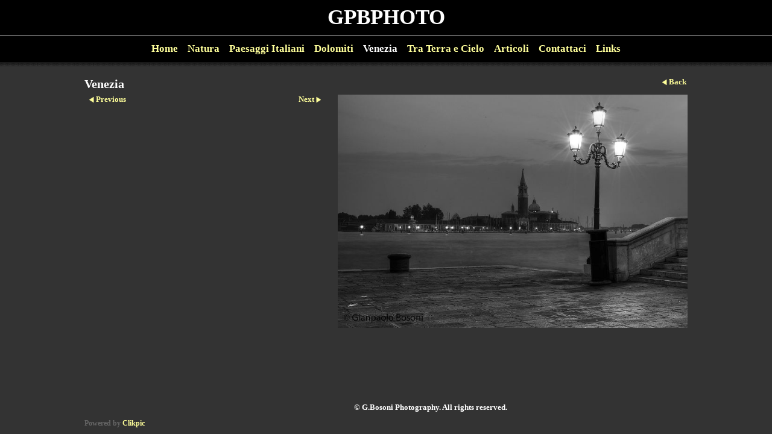

--- FILE ---
content_type: application/javascript
request_url: https://www.gpbphoto.com/image_sets.js?c=246
body_size: 3483
content:
// Create the object of Photo objects for image sets 1,3,259626,1,4,,
if(!('backgrounds' in window)){
	window.backgrounds = {};
}
backgrounds[14315551] = clik.newPhoto({"height":464,"section_code":"","purchase_instruction":"","takendate":"","location":"","caption":"articolo 5T quarta","galleries_id":"","server_id":68,"width":750,"paymentBuyLink":"","photo_ref":"","item_price":"","photographer":"","alt":"articolo 5T quarta","id":"14315551","link":"#","payment_groups_id":"","description":"","src":"Da_Manarola_direzione_vs_Punta_Mesco_post_tramonto.jpg","details":""}); 
backgrounds[16028871] = clik.newPhoto({"height":462,"section_code":"","purchase_instruction":"","takendate":"","location":"","caption":"Intro","galleries_id":"","server_id":68,"width":750,"paymentBuyLink":"","photo_ref":"","item_price":"","photographer":"","alt":"Intro","id":"16028871","link":"#","payment_groups_id":"","description":"","src":"GPBPhoto_by_GB.jpg","details":""}); 
backgrounds[14315552] = clik.newPhoto({"height":479,"section_code":"","purchase_instruction":"","takendate":"","location":"","caption":"articolo 5T seconda","galleries_id":"","server_id":68,"width":750,"paymentBuyLink":"","photo_ref":"","item_price":"","photographer":"","alt":"articolo 5T seconda","id":"14315552","link":"#","payment_groups_id":"","description":"","src":"Manarola_Scogli.jpg","details":""}); 
backgrounds[14315553] = clik.newPhoto({"height":450,"section_code":"","purchase_instruction":"","takendate":"","location":"","caption":"Articolo 5T prima","galleries_id":"","server_id":68,"width":750,"paymentBuyLink":"","photo_ref":"","item_price":"","photographer":"","alt":"Articolo 5T prima","id":"14315553","link":"#","payment_groups_id":"","description":"","src":"Manarola_tramonto.jpg","details":""}); 
backgrounds[14315554] = clik.newPhoto({"height":455,"section_code":"","purchase_instruction":"","takendate":"","location":"","caption":"Artico 5T quinta","galleries_id":"","server_id":68,"width":750,"paymentBuyLink":"","photo_ref":"","item_price":"","photographer":"","alt":"Artico 5T quinta","id":"14315554","link":"#","payment_groups_id":"","description":"","src":"Vernazza_spiaggia_tramonto_BW.jpg","details":""}); 
backgrounds[14315555] = clik.newPhoto({"height":464,"section_code":"","purchase_instruction":"","takendate":"","location":"","caption":"Articolo 5T sesta","galleries_id":"","server_id":68,"width":750,"paymentBuyLink":"","photo_ref":"","item_price":"","photographer":"","alt":"Articolo 5T sesta","id":"14315555","link":"#","payment_groups_id":"","description":"","src":"Vernazza_spiaggia.jpg","details":""}); 
backgrounds[13360529] = clik.newPhoto({"height":500,"section_code":"gallery","purchase_instruction":"","takendate":"","location":"","caption":"Rocce Rosse Arbatax (Sardegna)","galleries_id":637103,"server_id":68,"width":750,"paymentBuyLink":"","photo_ref":"","item_price":"","photographer":"","alt":"Rocce Rosse Arbatax (Sardegna)","id":"13360529","link":"photo_13360529.html","payment_groups_id":"","description":"","src":"Rocce_Rosse_Arbatax_Sardegna.jpg","details":""}); 
backgrounds[16919044] = clik.newPhoto({"height":1000,"section_code":"section880797","purchase_instruction":"","takendate":"","location":"","caption":"Passo Sella Sassolungo Nuvole (Trentino Alto Adige)","galleries_id":772630,"server_id":68,"width":1500,"paymentBuyLink":"","photo_ref":"","item_price":"","photographer":"","alt":"Passo Sella Sassolungo Nuvole (Trentino Alto Adige)","id":"16919044","link":"photo_16919044.html","payment_groups_id":"","description":"","src":"Passo_Sella_Sassolungo_Nuvole_Trentino_Alto_Adige_1.png","details":""}); 
backgrounds[16923506] = clik.newPhoto({"height":1000,"section_code":"section880797","purchase_instruction":"","takendate":"","location":"","caption":"Dai piedi funivia Col Margherita (Trentino Alto Adige)","galleries_id":772630,"server_id":68,"width":1579,"paymentBuyLink":"","photo_ref":"","item_price":"","photographer":"","alt":"Dai piedi funivia Col Margherita (Trentino Alto Adige)","id":"16923506","link":"photo_16923506.html","payment_groups_id":"","description":"","src":"Dai_piedi_funivia_Col_Margherita_Trentino_Alto_Adige_1.png","details":""}); 
backgrounds[16923507] = clik.newPhoto({"height":974,"section_code":"section880797","purchase_instruction":"","takendate":"","location":"","caption":"Dal Col Margherita verso Pale di San Martino (Trentino Alto Adige)","galleries_id":772630,"server_id":68,"width":1600,"paymentBuyLink":"","photo_ref":"","item_price":"","photographer":"","alt":"Dal Col Margherita verso Pale di San Martino (Trentino Alto Adige)","id":"16923507","link":"photo_16923507.html","payment_groups_id":"","description":"","src":"Dal_Col_Margherita_verso_Pale_di_San_Martino_Trentino_Alto_Adige_1.png","details":""}); 
backgrounds[16923508] = clik.newPhoto({"height":1000,"section_code":"section880797","purchase_instruction":"","takendate":"","location":"","caption":"Latemar dal Lago Carezza al tramonto(Trentino Alto Adige)","galleries_id":772630,"server_id":68,"width":1501,"paymentBuyLink":"","photo_ref":"","item_price":"","photographer":"","alt":"Latemar dal Lago Carezza al tramonto(Trentino Alto Adige)","id":"16923508","link":"photo_16923508.html","payment_groups_id":"","description":"","src":"Latemar_dal_Lago_Carezza_al_tramontoTrentino_Alto_Adige_1.png","details":""}); 
backgrounds[13360517] = clik.newPhoto({"height":460,"section_code":"section880797","purchase_instruction":"","takendate":"","location":"","caption":"Cascata Torrente San Pellegrino (Trentino)","galleries_id":772630,"server_id":68,"width":750,"paymentBuyLink":"","photo_ref":"","item_price":"","photographer":"","alt":"Cascata Torrente San Pellegrino (Trentino)","id":"13360517","link":"photo_13360517.html","payment_groups_id":"","description":"","src":"Cascata_Torrente_San_Pellegrino_Trentino.jpg","details":""}); 
backgrounds[16923509] = clik.newPhoto({"height":1000,"section_code":"section880797","purchase_instruction":"","takendate":"","location":"","caption":"Nuvole mattutine tra gli alberi dalla Val di Fassa verso passo SanPellegrino (Trentino Alto Adige)","galleries_id":772630,"server_id":68,"width":1579,"paymentBuyLink":"","photo_ref":"","item_price":"","photographer":"","alt":"Nuvole mattutine tra gli alberi dalla Val di Fassa verso passo SanPellegrino (Trentino Alto Adige)","id":"16923509","link":"photo_16923509.html","payment_groups_id":"","description":"","src":"Nuvole_mattutine_tra_gli_alberi_dalla_Val_di_Fassa_verso_passo_SanPellegrino_Trentino_Alto_Adige_1.png","details":""}); 
backgrounds[16919048] = clik.newPhoto({"height":1000,"section_code":"section880797","purchase_instruction":"","takendate":"","location":"","caption":"Torrente San Pellegrino (Trentino Alto Adige)","galleries_id":772630,"server_id":68,"width":1501,"paymentBuyLink":"","photo_ref":"","item_price":"","photographer":"","alt":"Torrente San Pellegrino (Trentino Alto Adige)","id":"16919048","link":"photo_16919048.html","payment_groups_id":"","description":"","src":"Torrente_San_Pellegrino_Trentino_Alto_Adige_1.png","details":""}); 
backgrounds[16923510] = clik.newPhoto({"height":949,"section_code":"section880797","purchase_instruction":"","takendate":"","location":"","caption":"Vista da Vigio di Fassa verso ovest al tramonto (Trentino Alto Adige)","galleries_id":772630,"server_id":68,"width":1600,"paymentBuyLink":"","photo_ref":"","item_price":"","photographer":"","alt":"Vista da Vigio di Fassa verso ovest al tramonto (Trentino Alto Adige)","id":"16923510","link":"photo_16923510.html","payment_groups_id":"","description":"","src":"Vista_da_Vigio_di_Fassa_verso_ovest_al_tramonto_Trentino_Alto_Adige_1.png","details":""}); 
backgrounds[13360519] = clik.newPhoto({"height":502,"section_code":"section880797","purchase_instruction":"","takendate":"","location":"","caption":"Tra Ciampedie e Gardeccia (Trentino)","galleries_id":772630,"server_id":68,"width":750,"paymentBuyLink":"","photo_ref":"Diagonale di Fassa ","item_price":"","photographer":"","alt":"Tra Ciampedie e Gardeccia (Trentino)","id":"13360519","link":"photo_13360519.html","payment_groups_id":"","description":"","src":"Diagonale_di_Fassa_-_Vigo_di_Fassa_Trentino.jpg","details":"<p class=\"field\"><strong>Ref:</strong> Diagonale di Fassa </p>"}); 
backgrounds[16923512] = clik.newPhoto({"height":877,"section_code":"section880797","purchase_instruction":"","takendate":"","location":"","caption":"Cime di San Martino da Col Margherita (Trentino Alto Adige)","galleries_id":772630,"server_id":68,"width":1599,"paymentBuyLink":"","photo_ref":"","item_price":"","photographer":"","alt":"Cime di San Martino da Col Margherita (Trentino Alto Adige)","id":"16923512","link":"photo_16923512.html","payment_groups_id":"","description":"","src":"Cime_di_San_Martino_da_Col_Margherita_Trentino_Alto_Adige_1.png","details":""}); 
backgrounds[14286583] = clik.newPhoto({"height":457,"section_code":"gallery","purchase_instruction":"","takendate":"","location":"","caption":"Tramonto verso 5 Terre e Punta Mesco (Liguria)","galleries_id":637103,"server_id":68,"width":750,"paymentBuyLink":"","photo_ref":"","item_price":"","photographer":"","alt":"Tramonto verso 5 Terre e Punta Mesco (Liguria)","id":"14286583","link":"photo_14286583.html","payment_groups_id":"","description":"","src":"Cinque_terre_sunset_towards_punta_mesco.jpg","details":""}); 
backgrounds[14286584] = clik.newPhoto({"height":467,"section_code":"gallery","purchase_instruction":"","takendate":"","location":"","caption":"Vernazza di sera (Liguria)","galleries_id":637103,"server_id":68,"width":750,"paymentBuyLink":"","photo_ref":"","item_price":"","photographer":"","alt":"Vernazza di sera (Liguria)","id":"14286584","link":"photo_14286584.html","payment_groups_id":"","description":"","src":"Vernazza_di_notte.jpg","details":""}); 
backgrounds[13360514] = clik.newPhoto({"height":351,"section_code":"gallery","purchase_instruction":"","takendate":"","location":"","caption":"Alba da Laghetti Marinello (Sicilia)","galleries_id":637103,"server_id":68,"width":750,"paymentBuyLink":"","photo_ref":"","item_price":"","photographer":"","alt":"Alba da Laghetti Marinello (Sicilia)","id":"13360514","link":"photo_13360514.html","payment_groups_id":"","description":"","src":"Alba_da_Laghetti_Marinello_Sicilia.jpg","details":""}); 
backgrounds[13360535] = clik.newPhoto({"height":375,"section_code":"gallery","purchase_instruction":"","takendate":"","location":"","caption":"Tramonto Monte da Monte Pora (Lombardia)","galleries_id":637103,"server_id":68,"width":750,"paymentBuyLink":"","photo_ref":"","item_price":"","photographer":"","alt":"Tramonto Monte da Monte Pora (Lombardia)","id":"13360535","link":"photo_13360535.html","payment_groups_id":"","description":"","src":"Tramonto_Monte_da_Monte_Pora_Lombardia.jpg","details":""}); 
backgrounds[14286586] = clik.newPhoto({"height":443,"section_code":"gallery","purchase_instruction":"","takendate":"","location":"","caption":"Manarola (Liguria)","galleries_id":637103,"server_id":68,"width":750,"paymentBuyLink":"","photo_ref":"","item_price":"","photographer":"","alt":"Manarola (Liguria)","id":"14286586","link":"photo_14286586.html","payment_groups_id":"","description":"","src":"Manarola_Sunset.jpg","details":""}); 
backgrounds[16916422] = clik.newPhoto({"height":997,"section_code":"gallery","purchase_instruction":"","takendate":"","location":"","caption":"Adda al Tramonto (Lombardia)","galleries_id":637103,"server_id":68,"width":1600,"paymentBuyLink":"","photo_ref":"","item_price":"","photographer":"","alt":"Adda al Tramonto (Lombardia)","id":"16916422","link":"photo_16916422.html","payment_groups_id":"","description":"","src":"Adda_al_Tramonto_Lombardia_1.png","details":""}); 
backgrounds[16916423] = clik.newPhoto({"height":1000,"section_code":"gallery","purchase_instruction":"","takendate":"","location":"","caption":"Alba Isola Bella Siracusa (Sicilia)","galleries_id":637103,"server_id":68,"width":1494,"paymentBuyLink":"","photo_ref":"","item_price":"","photographer":"","alt":"Alba Isola Bella Siracusa (Sicilia)","id":"16916423","link":"photo_16916423.html","payment_groups_id":"","description":"","src":"Alba_Isola_Bella_Siracusa_Sicilia_1.png","details":""}); 
backgrounds[16916425] = clik.newPhoto({"height":1000,"section_code":"gallery","purchase_instruction":"","takendate":"","location":"","caption":"Alba Siracusa (Sicilia)","galleries_id":637103,"server_id":68,"width":1581,"paymentBuyLink":"","photo_ref":"","item_price":"","photographer":"","alt":"Alba Siracusa (Sicilia)","id":"16916425","link":"photo_16916425.html","payment_groups_id":"","description":"","src":"Alba_Siracusa_Sicilia_1.png","details":""}); 
backgrounds[16916430] = clik.newPhoto({"height":1000,"section_code":"gallery","purchase_instruction":"","takendate":"","location":"","caption":"Cascata Fermona Ferrera Varese (Lombardia)","galleries_id":637103,"server_id":68,"width":1500,"paymentBuyLink":"","photo_ref":"","item_price":"","photographer":"","alt":"Cascata Fermona Ferrera Varese (Lombardia)","id":"16916430","link":"photo_16916430.html","payment_groups_id":"","description":"","src":"Cascata_Fermona_Ferrera_Varese_Lombardia_1.png","details":""}); 
backgrounds[16916432] = clik.newPhoto({"height":1000,"section_code":"gallery","purchase_instruction":"","takendate":"","location":"","caption":"Dervio Lago di Como (Lombardia)","galleries_id":637103,"server_id":68,"width":1500,"paymentBuyLink":"","photo_ref":"","item_price":"","photographer":"","alt":"Dervio Lago di Como (Lombardia)","id":"16916432","link":"photo_16916432.html","payment_groups_id":"","description":"","src":"Dervio_Lago_di_Como_Lombardia_1.png","details":""}); 
backgrounds[17284131] = clik.newPhoto({"height":1200,"section_code":"section888368","purchase_instruction":"","takendate":"","location":"","caption":"Airone Bianco Bosco in Città","galleries_id":785060,"server_id":68,"width":1600,"paymentBuyLink":"","photo_ref":"","item_price":"","photographer":"","alt":"Airone Bianco Bosco in Città","id":"17284131","link":"photo_17284131.html","payment_groups_id":"","description":"","src":"Airone_Bianco_Bosco_in_Città.jpg","details":""}); 
backgrounds[17284132] = clik.newPhoto({"height":1093,"section_code":"section888368","purchase_instruction":"","takendate":"","location":"","caption":"Airone Cenerino Bosco in Città","galleries_id":785060,"server_id":68,"width":1600,"paymentBuyLink":"","photo_ref":"","item_price":"","photographer":"","alt":"Airone Cenerino Bosco in Città","id":"17284132","link":"photo_17284132.html","payment_groups_id":"","description":"","src":"Airone_Cenerino_Bosco_in_Città.jpg","details":""}); 
backgrounds[17284133] = clik.newPhoto({"height":1200,"section_code":"section888368","purchase_instruction":"","takendate":"","location":"","caption":"Airone Silhouette Bosco in Città","galleries_id":785060,"server_id":68,"width":1600,"paymentBuyLink":"","photo_ref":"","item_price":"","photographer":"","alt":"Airone Silhouette Bosco in Città","id":"17284133","link":"photo_17284133.html","payment_groups_id":"","description":"","src":"Airone_Silhouette_Bosco_in_Città.jpg","details":""}); 
backgrounds[17284134] = clik.newPhoto({"height":1065,"section_code":"section888368","purchase_instruction":"","takendate":"","location":"","caption":"Colibri Oasi Sant Alessio","galleries_id":785060,"server_id":68,"width":1600,"paymentBuyLink":"","photo_ref":"","item_price":"","photographer":"","alt":"Colibri Oasi Sant Alessio","id":"17284134","link":"photo_17284134.html","payment_groups_id":"","description":"","src":"Colibri_Oasi_Sant_Alessio_1.jpg","details":""}); 
backgrounds[17284135] = clik.newPhoto({"height":981,"section_code":"section888368","purchase_instruction":"","takendate":"","location":"","caption":"Funghetto Bianco Bosco in Città","galleries_id":785060,"server_id":68,"width":1600,"paymentBuyLink":"","photo_ref":"","item_price":"","photographer":"","alt":"Funghetto Bianco Bosco in Città","id":"17284135","link":"photo_17284135.html","payment_groups_id":"","description":"","src":"Funghetto_Bianco_Bosco_in_Città.jpg","details":""}); 
backgrounds[17284136] = clik.newPhoto({"height":1065,"section_code":"section888368","purchase_instruction":"","takendate":"","location":"","caption":"Lumaca Bosco in Città","galleries_id":785060,"server_id":68,"width":1600,"paymentBuyLink":"","photo_ref":"","item_price":"","photographer":"","alt":"Lumaca Bosco in Città","id":"17284136","link":"photo_17284136.html","payment_groups_id":"","description":"","src":"Lumaca_Bosco_in_Città.jpg","details":""}); 
backgrounds[17284137] = clik.newPhoto({"height":1066,"section_code":"section888368","purchase_instruction":"","takendate":"","location":"","caption":"Martin Pescatore Oasi Sant Alessio","galleries_id":785060,"server_id":68,"width":1600,"paymentBuyLink":"","photo_ref":"","item_price":"","photographer":"","alt":"Martin Pescatore Oasi Sant Alessio","id":"17284137","link":"photo_17284137.html","payment_groups_id":"","description":"","src":"Martin_Pescatore_Oasi_Sant_Alessio.jpg","details":""}); 
backgrounds[17284138] = clik.newPhoto({"height":1200,"section_code":"section888368","purchase_instruction":"","takendate":"","location":"","caption":"Ragnetto Rosso Bosco in Città","galleries_id":785060,"server_id":68,"width":1600,"paymentBuyLink":"","photo_ref":"","item_price":"","photographer":"","alt":"Ragnetto Rosso Bosco in Città","id":"17284138","link":"photo_17284138.html","payment_groups_id":"","description":"","src":"Ragnetto_Rosso_Bosco_in_Città.jpg","details":""}); 
backgrounds[17284139] = clik.newPhoto({"height":1200,"section_code":"section888368","purchase_instruction":"","takendate":"","location":"","caption":"Scoiattolo Bosco in Città","galleries_id":785060,"server_id":68,"width":1600,"paymentBuyLink":"","photo_ref":"","item_price":"","photographer":"","alt":"Scoiattolo Bosco in Città","id":"17284139","link":"photo_17284139.html","payment_groups_id":"","description":"","src":"Scoiattolo_Bosco_in_Città.jpg","details":""}); 
backgrounds[17284140] = clik.newPhoto({"height":1200,"section_code":"section888368","purchase_instruction":"","takendate":"","location":"","caption":"Ultime Foglie Autunno Bosco in Città","galleries_id":785060,"server_id":68,"width":1600,"paymentBuyLink":"","photo_ref":"","item_price":"","photographer":"","alt":"Ultime Foglie Autunno Bosco in Città","id":"17284140","link":"photo_17284140.html","payment_groups_id":"","description":"","src":"Ultime_Foglie_Autunno_Bosco_in_Città.jpg","details":""}); 
backgrounds[17239327] = clik.newPhoto({"height":1065,"section_code":"section887614","purchase_instruction":"","takendate":"","location":"","caption":"Col Margherita verso Pale di San Martino Via Lattea e tenda","galleries_id":783676,"server_id":68,"width":1600,"paymentBuyLink":"","photo_ref":"","item_price":"","photographer":"","alt":"Col Margherita verso Pale di San Martino Via Lattea e tenda","id":"17239327","link":"photo_17239327.html","payment_groups_id":"","description":"","src":"Col_Margherita_verso_Pale_di_San_Martino_Via_Lattea_e_tenda.png","details":""}); 
backgrounds[17239328] = clik.newPhoto({"height":1065,"section_code":"section887614","purchase_instruction":"","takendate":"","location":"","caption":"Col Margherita verso Pale di San Martino","galleries_id":783676,"server_id":68,"width":1600,"paymentBuyLink":"","photo_ref":"","item_price":"","photographer":"","alt":"Col Margherita verso Pale di San Martino","id":"17239328","link":"photo_17239328.html","payment_groups_id":"","description":"","src":"Col_Margherita_verso_Pale_di_San_Martino.png","details":""}); 
backgrounds[17239386] = clik.newPhoto({"height":1066,"section_code":"section887614","purchase_instruction":"","takendate":"","location":"","caption":"Sasso Lungo e Piatto da Passo Sella","galleries_id":783676,"server_id":68,"width":1600,"paymentBuyLink":"","photo_ref":"","item_price":"","photographer":"","alt":"Sasso Lungo e Piatto da Passo Sella","id":"17239386","link":"photo_17239386.html","payment_groups_id":"","description":"","src":"Sasso_Lungo_e_Piatto_da_Passo_Sella.png","details":""}); 
backgrounds[17239330] = clik.newPhoto({"height":962,"section_code":"section887614","purchase_instruction":"","takendate":"","location":"","caption":"Nivolet Lago Rosset e stelle prima dell'Alba","galleries_id":783676,"server_id":68,"width":1600,"paymentBuyLink":"","photo_ref":"","item_price":"","photographer":"","alt":"Nivolet Lago Rosset e stelle prima dell'Alba","id":"17239330","link":"photo_17239330.html","payment_groups_id":"","description":"","src":"Nivolet_Lago_Rosset_e_stelle_prima_dellAlba.png","details":""}); 
backgrounds[17239331] = clik.newPhoto({"height":1066,"section_code":"section887614","purchase_instruction":"","takendate":"","location":"","caption":"Nivolet Via Lattea e temporale","galleries_id":783676,"server_id":68,"width":1600,"paymentBuyLink":"","photo_ref":"","item_price":"","photographer":"","alt":"Nivolet Via Lattea e temporale","id":"17239331","link":"photo_17239331.html","payment_groups_id":"","description":"","src":"Nivolet_Via_Lattea_e_temporale.png","details":""}); 
backgrounds[17239384] = clik.newPhoto({"height":1066,"section_code":"section887614","purchase_instruction":"","takendate":"","location":"","caption":"Latemar stelle","galleries_id":783676,"server_id":68,"width":1600,"paymentBuyLink":"","photo_ref":"","item_price":"","photographer":"","alt":"Latemar stelle","id":"17239384","link":"photo_17239384.html","payment_groups_id":"","description":"","src":"Latemar_stelle.png","details":""}); 
backgrounds[16923513] = clik.newPhoto({"height":1000,"section_code":"section887614","purchase_instruction":"","takendate":"","location":"","caption":"Da Passo Sella verso Sasso Lungo e Piatto tarda serata","galleries_id":783676,"server_id":68,"width":1501,"paymentBuyLink":"","photo_ref":"","item_price":"","photographer":"","alt":"Da Passo Sella verso Sasso Lungo e Piatto tarda serata","id":"16923513","link":"photo_16923513.html","payment_groups_id":"","description":"","src":"Da_Passo_Sella_verso_Sasso_Lungo_e_Piatto_tarda_serata_Trentino_Alto_Adige_1.png","details":""}); 
backgrounds[17239332] = clik.newPhoto({"height":1065,"section_code":"section887614","purchase_instruction":"","takendate":"","location":"","caption":"Nivolet Via Lattea vicinanze Lago Rosset","galleries_id":783676,"server_id":68,"width":1600,"paymentBuyLink":"","photo_ref":"","item_price":"","photographer":"","alt":"Nivolet Via Lattea vicinanze Lago Rosset","id":"17239332","link":"photo_17239332.html","payment_groups_id":"","description":"","src":"Nivolet_Via_Lattea_Vicinanze_Lago_Rosset.png","details":""}); 
backgrounds[17239382] = clik.newPhoto({"height":959,"section_code":"section887614","purchase_instruction":"","takendate":"","location":"","caption":"Col Margherita verso Pale di San Martino tempi lunghi","galleries_id":783676,"server_id":68,"width":1600,"paymentBuyLink":"","photo_ref":"","item_price":"","photographer":"","alt":"Col Margherita verso Pale di San Martino tempi lunghi","id":"17239382","link":"photo_17239382.html","payment_groups_id":"","description":"","src":"Col_Margherita_verso_Pale_di_San_Martino_tempi_lunghi.png","details":""}); 
backgrounds[17239383] = clik.newPhoto({"height":986,"section_code":"section887614","purchase_instruction":"","takendate":"","location":"","caption":"Col Margherita vista verso Pale di San Martino","galleries_id":783676,"server_id":68,"width":1600,"paymentBuyLink":"","photo_ref":"","item_price":"","photographer":"","alt":"Col Margherita vista verso Pale di San Martino","id":"17239383","link":"photo_17239383.html","payment_groups_id":"","description":"","src":"Col_Margherita_vista_verso_Pale_di_San_Martino.png","details":""}); 
backgrounds[13739851] = clik.newPhoto({"height":503,"section_code":"section780997","purchase_instruction":"","takendate":"","location":"","caption":"","galleries_id":655853,"server_id":68,"width":750,"paymentBuyLink":"","photo_ref":"","item_price":"","photographer":"","alt":"","id":"13739851","link":"photo_13739851.html","payment_groups_id":"","description":"","src":"Venezia_bricole_nella_nebbia.jpg","details":""}); 
backgrounds[13740653] = clik.newPhoto({"height":498,"section_code":"section780997","purchase_instruction":"","takendate":"","location":"","caption":"","galleries_id":655853,"server_id":68,"width":750,"paymentBuyLink":"","photo_ref":"","item_price":"","photographer":"","alt":"","id":"13740653","link":"photo_13740653.html","payment_groups_id":"","description":"","src":"Venezia_San_Marco.jpg","details":""}); 
backgrounds[13739852] = clik.newPhoto({"height":534,"section_code":"section780997","purchase_instruction":"","takendate":"","location":"","caption":"","galleries_id":655853,"server_id":68,"width":750,"paymentBuyLink":"","photo_ref":"","item_price":"","photographer":"","alt":"","id":"13739852","link":"photo_13739852.html","payment_groups_id":"","description":"","src":"Venezia_Danieli.jpg","details":""}); 
backgrounds[13739853] = clik.newPhoto({"height":498,"section_code":"section780997","purchase_instruction":"","takendate":"","location":"","caption":"","galleries_id":655853,"server_id":68,"width":750,"paymentBuyLink":"","photo_ref":"","item_price":"","photographer":"","alt":"","id":"13739853","link":"photo_13739853.html","payment_groups_id":"","description":"","src":"Venezia_gondole.jpg","details":""}); 
backgrounds[13739855] = clik.newPhoto({"height":498,"section_code":"section780997","purchase_instruction":"","takendate":"","location":"","caption":"","galleries_id":655853,"server_id":68,"width":750,"paymentBuyLink":"","photo_ref":"","item_price":"","photographer":"","alt":"","id":"13739855","link":"photo_13739855.html","payment_groups_id":"","description":"","src":"Venezia_ponte_rialto.jpg","details":""}); 
backgrounds[13739856] = clik.newPhoto({"height":498,"section_code":"section780997","purchase_instruction":"","takendate":"","location":"","caption":"","galleries_id":655853,"server_id":68,"width":750,"paymentBuyLink":"","photo_ref":"","item_price":"","photographer":"","alt":"","id":"13739856","link":"photo_13739856.html","payment_groups_id":"","description":"","src":"Venezia_ponte.jpg","details":""}); 
backgrounds[13740652] = clik.newPhoto({"height":498,"section_code":"section780997","purchase_instruction":"","takendate":"","location":"","caption":"","galleries_id":655853,"server_id":68,"width":750,"paymentBuyLink":"","photo_ref":"","item_price":"","photographer":"","alt":"","id":"13740652","link":"photo_13740652.html","payment_groups_id":"","description":"","src":"Venezia.jpg","details":""}); 
backgrounds[13762998] = clik.newPhoto({"height":500,"section_code":"section780997","purchase_instruction":"","takendate":"","location":"","caption":"","galleries_id":655853,"server_id":68,"width":750,"paymentBuyLink":"","photo_ref":"","item_price":"","photographer":"","alt":"","id":"13762998","link":"photo_13762998.html","payment_groups_id":"","description":"","src":"Sangiorgio_GB07077_tonemapped.jpg","details":""}); 
backgrounds[13739854] = clik.newPhoto({"height":498,"section_code":"section780997","purchase_instruction":"","takendate":"","location":"","caption":"","galleries_id":655853,"server_id":68,"width":750,"paymentBuyLink":"","photo_ref":"","item_price":"","photographer":"","alt":"","id":"13739854","link":"photo_13739854.html","payment_groups_id":"","description":"","src":"Venezia_piazza_san_marco.jpg","details":""}); 
backgrounds[13762999] = clik.newPhoto({"height":498,"section_code":"section780997","purchase_instruction":"","takendate":"","location":"","caption":"","galleries_id":655853,"server_id":68,"width":750,"paymentBuyLink":"","photo_ref":"","item_price":"","photographer":"","alt":"","id":"13762999","link":"photo_13762999.html","payment_groups_id":"","description":"","src":"Venezia_ponte_dei_sospiri.jpg","details":""}); 
backgrounds[16916428] = clik.newPhoto({"height":709,"section_code":"section882827","purchase_instruction":"","takendate":"","location":"","caption":"Blade Runner Quartiere Gallaratese Milano (Lombardia)","galleries_id":776330,"server_id":68,"width":1600,"paymentBuyLink":"","photo_ref":"","item_price":"","photographer":"","alt":"Blade Runner Quartiere Gallaratese Milano (Lombardia)","id":"16916428","link":"photo_16916428.html","payment_groups_id":"","description":"","src":"Blade_Runner_Quartiere_Gallaratese_Milano_Lombardia_1.png","details":""}); 
backgrounds[16915571] = clik.newPhoto({"height":721,"section_code":"section882827","purchase_instruction":"","takendate":"","location":"","caption":"Milano Gallaratese Alba (Lombardia)","galleries_id":776330,"server_id":68,"width":1600,"paymentBuyLink":"","photo_ref":"","item_price":"","photographer":"","alt":"Milano Gallaratese Alba (Lombardia)","id":"16915571","link":"photo_16915571.html","payment_groups_id":"","description":"","src":"_GB34677-e-ss-_Panorama2_1.png","details":""}); 
backgrounds[16915573] = clik.newPhoto({"height":741,"section_code":"section882827","purchase_instruction":"","takendate":"","location":"","caption":"Milano Gallaratese Alba (Lombardia)","galleries_id":776330,"server_id":68,"width":1600,"paymentBuyLink":"","photo_ref":"","item_price":"","photographer":"","alt":"Milano Gallaratese Alba (Lombardia)","id":"16915573","link":"photo_16915573.html","payment_groups_id":"","description":"","src":"GB3_8243-HDR-Panorama_1.png","details":""}); 
backgrounds[16915570] = clik.newPhoto({"height":895,"section_code":"section882827","purchase_instruction":"","takendate":"","location":"","caption":"Milano Gallaratese Alba (Lombardia)","galleries_id":776330,"server_id":68,"width":1600,"paymentBuyLink":"","photo_ref":"","item_price":"","photographer":"","alt":"Milano Gallaratese Alba (Lombardia)","id":"16915570","link":"photo_16915570.html","payment_groups_id":"","description":"","src":"_GB33501rev_1.png","details":""}); 
backgrounds[16916424] = clik.newPhoto({"height":909,"section_code":"section882827","purchase_instruction":"","takendate":"","location":"","caption":"Alba Quartiere Gallaratese Milano (Lombardia)","galleries_id":776330,"server_id":68,"width":1600,"paymentBuyLink":"","photo_ref":"","item_price":"","photographer":"","alt":"Alba Quartiere Gallaratese Milano (Lombardia)","id":"16916424","link":"photo_16916424.html","payment_groups_id":"","description":"","src":"Alba_Quartiere_Gallaratese_Milano_Lombardia_1.png","details":""}); 
backgrounds[16915575] = clik.newPhoto({"height":860,"section_code":"section882827","purchase_instruction":"","takendate":"","location":"","caption":"Milano Uptown Temporale (Lombardia)","galleries_id":776330,"server_id":68,"width":1600,"paymentBuyLink":"","photo_ref":"","item_price":"","photographer":"","alt":"Milano Uptown Temporale (Lombardia)","id":"16915575","link":"photo_16915575.html","payment_groups_id":"","description":"","src":"GB5_7092_fulmini_1.png","details":""}); 
backgrounds[13360515] = clik.newPhoto({"height":407,"section_code":"section882827","purchase_instruction":"","takendate":"","location":"","caption":"Alba nella nebbia Milano Quartiere Gallaratese (Lombardia)","galleries_id":776330,"server_id":68,"width":750,"paymentBuyLink":"","photo_ref":"","item_price":"","photographer":"","alt":"Alba nella nebbia Milano Quartiere Gallaratese (Lombardia)","id":"13360515","link":"photo_13360515.html","payment_groups_id":"","description":"","src":"Alba_nella_nebbia_Milano_Quartiere_Gallaratese_Lombardia.jpg","details":""}); 
backgrounds[16915569] = clik.newPhoto({"height":849,"section_code":"section882827","purchase_instruction":"","takendate":"","location":"","caption":"Milano Gallaratese Alba (Lombardia)","galleries_id":776330,"server_id":68,"width":1400,"paymentBuyLink":"","photo_ref":"","item_price":"","photographer":"","alt":"Milano Gallaratese Alba (Lombardia)","id":"16915569","link":"photo_16915569.html","payment_groups_id":"","description":"","src":"_GB32682_1.png","details":""}); 
backgrounds[16916426] = clik.newPhoto({"height":1000,"section_code":"section882827","purchase_instruction":"","takendate":"","location":"","caption":"Alba sul Duomo da Quartiere Gallaratese Milano (Lombardia)","galleries_id":776330,"server_id":68,"width":1592,"paymentBuyLink":"","photo_ref":"","item_price":"","photographer":"","alt":"Alba sul Duomo da Quartiere Gallaratese Milano (Lombardia)","id":"16916426","link":"photo_16916426.html","payment_groups_id":"","description":"","src":"Alba_sul_Duomo_da_Quartiere_Gallaratese_Milano_Lombardia_1.png","details":""}); 
backgrounds[16915574] = clik.newPhoto({"height":990,"section_code":"section882827","purchase_instruction":"","takendate":"","location":"","caption":"Milano Gallaratese Alba (Lombardia)","galleries_id":776330,"server_id":68,"width":1600,"paymentBuyLink":"","photo_ref":"","item_price":"","photographer":"","alt":"Milano Gallaratese Alba (Lombardia)","id":"16915574","link":"photo_16915574.html","payment_groups_id":"","description":"","src":"GB5_6834.png","details":""}); 



--- FILE ---
content_type: application/javascript
request_url: https://www.gpbphoto.com/gallery-655853.js?c=246
body_size: 642
content:
// Create the object of Photo objects for gallery 655853
if(!('photos' in window)){
	window.photos = {};
}
photos[13739851] = clik.newPhoto({"height":503,"section_code":"section780997","purchase_instruction":"","takendate":"","location":"","caption":"","galleries_id":655853,"server_id":68,"width":750,"paymentBuyLink":"","photo_ref":"","item_price":"","photographer":"","alt":"","id":"13739851","link":"photo_13739851.html","payment_groups_id":"","description":"","src":"Venezia_bricole_nella_nebbia.jpg","details":""}); 
photos[13740653] = clik.newPhoto({"height":498,"section_code":"section780997","purchase_instruction":"","takendate":"","location":"","caption":"","galleries_id":655853,"server_id":68,"width":750,"paymentBuyLink":"","photo_ref":"","item_price":"","photographer":"","alt":"","id":"13740653","link":"photo_13740653.html","payment_groups_id":"","description":"","src":"Venezia_San_Marco.jpg","details":""}); 
photos[13739852] = clik.newPhoto({"height":534,"section_code":"section780997","purchase_instruction":"","takendate":"","location":"","caption":"","galleries_id":655853,"server_id":68,"width":750,"paymentBuyLink":"","photo_ref":"","item_price":"","photographer":"","alt":"","id":"13739852","link":"photo_13739852.html","payment_groups_id":"","description":"","src":"Venezia_Danieli.jpg","details":""}); 
photos[13739853] = clik.newPhoto({"height":498,"section_code":"section780997","purchase_instruction":"","takendate":"","location":"","caption":"","galleries_id":655853,"server_id":68,"width":750,"paymentBuyLink":"","photo_ref":"","item_price":"","photographer":"","alt":"","id":"13739853","link":"photo_13739853.html","payment_groups_id":"","description":"","src":"Venezia_gondole.jpg","details":""}); 
photos[13739855] = clik.newPhoto({"height":498,"section_code":"section780997","purchase_instruction":"","takendate":"","location":"","caption":"","galleries_id":655853,"server_id":68,"width":750,"paymentBuyLink":"","photo_ref":"","item_price":"","photographer":"","alt":"","id":"13739855","link":"photo_13739855.html","payment_groups_id":"","description":"","src":"Venezia_ponte_rialto.jpg","details":""}); 
photos[13739856] = clik.newPhoto({"height":498,"section_code":"section780997","purchase_instruction":"","takendate":"","location":"","caption":"","galleries_id":655853,"server_id":68,"width":750,"paymentBuyLink":"","photo_ref":"","item_price":"","photographer":"","alt":"","id":"13739856","link":"photo_13739856.html","payment_groups_id":"","description":"","src":"Venezia_ponte.jpg","details":""}); 
photos[13740652] = clik.newPhoto({"height":498,"section_code":"section780997","purchase_instruction":"","takendate":"","location":"","caption":"","galleries_id":655853,"server_id":68,"width":750,"paymentBuyLink":"","photo_ref":"","item_price":"","photographer":"","alt":"","id":"13740652","link":"photo_13740652.html","payment_groups_id":"","description":"","src":"Venezia.jpg","details":""}); 
photos[13762998] = clik.newPhoto({"height":500,"section_code":"section780997","purchase_instruction":"","takendate":"","location":"","caption":"","galleries_id":655853,"server_id":68,"width":750,"paymentBuyLink":"","photo_ref":"","item_price":"","photographer":"","alt":"","id":"13762998","link":"photo_13762998.html","payment_groups_id":"","description":"","src":"Sangiorgio_GB07077_tonemapped.jpg","details":""}); 
photos[13739854] = clik.newPhoto({"height":498,"section_code":"section780997","purchase_instruction":"","takendate":"","location":"","caption":"","galleries_id":655853,"server_id":68,"width":750,"paymentBuyLink":"","photo_ref":"","item_price":"","photographer":"","alt":"","id":"13739854","link":"photo_13739854.html","payment_groups_id":"","description":"","src":"Venezia_piazza_san_marco.jpg","details":""}); 
photos[13762999] = clik.newPhoto({"height":498,"section_code":"section780997","purchase_instruction":"","takendate":"","location":"","caption":"","galleries_id":655853,"server_id":68,"width":750,"paymentBuyLink":"","photo_ref":"","item_price":"","photographer":"","alt":"","id":"13762999","link":"photo_13762999.html","payment_groups_id":"","description":"","src":"Venezia_ponte_dei_sospiri.jpg","details":""}); 
photos[13763000] = clik.newPhoto({"height":498,"section_code":"section780997","purchase_instruction":"","takendate":"","location":"","caption":"","galleries_id":655853,"server_id":68,"width":750,"paymentBuyLink":"","photo_ref":"","item_price":"","photographer":"","alt":"","id":"13763000","link":"photo_13763000.html","payment_groups_id":"","description":"","src":"Venezia_salute.jpg","details":""}); 
photos[13763001] = clik.newPhoto({"height":498,"section_code":"section780997","purchase_instruction":"","takendate":"","location":"","caption":"","galleries_id":655853,"server_id":68,"width":750,"paymentBuyLink":"","photo_ref":"","item_price":"","photographer":"","alt":"","id":"13763001","link":"photo_13763001.html","payment_groups_id":"","description":"","src":"Venezia_San_Marco_vista_verso_Punta_Dogana.jpg","details":""}); 



--- FILE ---
content_type: application/javascript
request_url: https://www.gpbphoto.com/clikpic.js?c=246
body_size: 9273
content:
window.thumbnails = {};
thumbnails[14286583] = clik.newPhoto({"height":183,"caption":"Tramonto verso 5 Terre e Punta Mesco (Liguria)","galleries_id":637103,"server_id":68,"width":300,"alt":"Tramonto verso 5 Terre e Punta Mesco (Liguria)","id":"14286583","link":"photo_14286583.html","src":"Cinque_terre_sunset_towards_punta_mesco_thumb_2.jpg"}, 1);
thumbnails[14286584] = clik.newPhoto({"height":187,"caption":"Vernazza di sera (Liguria)","galleries_id":637103,"server_id":68,"width":300,"alt":"Vernazza di sera (Liguria)","id":"14286584","link":"photo_14286584.html","src":"Vernazza_di_notte_thumb_2.jpg"}, 1);
thumbnails[14304817] = clik.newPhoto({"height":58,"caption":"Intro","galleries_id":"","server_id":68,"width":300,"alt":"Intro","id":"14304817","link":"#","src":"ultimo_thumb_2.jpg"}, 1);
thumbnails[14315551] = clik.newPhoto({"height":186,"caption":"articolo 5T quarta","galleries_id":"","server_id":68,"width":300,"alt":"articolo 5T quarta","id":"14315551","link":"#","src":"Da_Manarola_direzione_vs_Punta_Mesco_post_tramonto_thumb_2.jpg"}, 1);
thumbnails[16028871] = clik.newPhoto({"height":185,"caption":"Intro","galleries_id":"","server_id":68,"width":300,"alt":"Intro","id":"16028871","link":"#","src":"GPBPhoto_by_GB_thumb_2.jpg"}, 1);
thumbnails[16916428] = clik.newPhoto({"height":133,"caption":"Blade Runner Quartiere Gallaratese Milano (Lombardia)","galleries_id":776330,"server_id":68,"width":300,"alt":"Blade Runner Quartiere Gallaratese Milano (Lombardia)","id":"16916428","link":"photo_16916428.html","src":"Blade_Runner_Quartiere_Gallaratese_Milano_Lombardia_thumb_2.png"}, 1);
thumbnails[13360514] = clik.newPhoto({"height":140,"caption":"Alba da Laghetti Marinello (Sicilia)","galleries_id":637103,"server_id":68,"width":300,"alt":"Alba da Laghetti Marinello (Sicilia)","id":"13360514","link":"photo_13360514.html","src":"Alba_da_Laghetti_Marinello_Sicilia_thumb_2.jpg"}, 1);
thumbnails[13739851] = clik.newPhoto({"height":201,"caption":"","galleries_id":655853,"server_id":68,"width":300,"alt":"","id":"13739851","link":"photo_13739851.html","src":"Venezia_bricole_nella_nebbia_thumb_2.jpg"}, 1);
thumbnails[13740653] = clik.newPhoto({"height":199,"caption":"","galleries_id":655853,"server_id":68,"width":300,"alt":"","id":"13740653","link":"photo_13740653.html","src":"Venezia_San_Marco_thumb_2.jpg"}, 1);
thumbnails[14315552] = clik.newPhoto({"height":192,"caption":"articolo 5T seconda","galleries_id":"","server_id":68,"width":300,"alt":"articolo 5T seconda","id":"14315552","link":"#","src":"Manarola_Scogli_thumb_2.jpg"}, 1);
thumbnails[16915571] = clik.newPhoto({"height":135,"caption":"Milano Gallaratese Alba (Lombardia)","galleries_id":776330,"server_id":68,"width":300,"alt":"Milano Gallaratese Alba (Lombardia)","id":"16915571","link":"photo_16915571.html","src":"_GB34677-e-ss-_Panorama2_thumb_2.png"}, 1);
thumbnails[16919044] = clik.newPhoto({"height":200,"caption":"Passo Sella Sassolungo Nuvole (Trentino Alto Adige)","galleries_id":772630,"server_id":68,"width":300,"alt":"Passo Sella Sassolungo Nuvole (Trentino Alto Adige)","id":"16919044","link":"photo_16919044.html","src":"Passo_Sella_Sassolungo_Nuvole_Trentino_Alto_Adige_thumb_2.png"}, 1);
thumbnails[16923506] = clik.newPhoto({"height":190,"caption":"Dai piedi funivia Col Margherita (Trentino Alto Adige)","galleries_id":772630,"server_id":68,"width":300,"alt":"Dai piedi funivia Col Margherita (Trentino Alto Adige)","id":"16923506","link":"photo_16923506.html","src":"Dai_piedi_funivia_Col_Margherita_Trentino_Alto_Adige_thumb_2.png"}, 1);
thumbnails[17097703] = clik.newPhoto({"height":137,"caption":"Luna biglia sulle nuvole","galleries_id":"","server_id":68,"width":200,"alt":"Luna biglia sulle nuvole","id":"17097703","link":"#","src":"Luna-biglia-su-nuvole_thumb.png"}, 1);
thumbnails[17284131] = clik.newPhoto({"height":150,"caption":"Airone Bianco Bosco in Città","galleries_id":785060,"server_id":68,"width":200,"alt":"Airone Bianco Bosco in Città","id":"17284131","link":"photo_17284131.html","src":"Airone_Bianco_Bosco_in_Città_thumb.jpg"}, 1);
thumbnails[13360535] = clik.newPhoto({"height":150,"caption":"Tramonto Monte da Monte Pora (Lombardia)","galleries_id":637103,"server_id":68,"width":300,"alt":"Tramonto Monte da Monte Pora (Lombardia)","id":"13360535","link":"photo_13360535.html","src":"Tramonto_Monte_da_Monte_Pora_Lombardia_thumb_2.jpg"}, 1);
thumbnails[16915573] = clik.newPhoto({"height":139,"caption":"Milano Gallaratese Alba (Lombardia)","galleries_id":776330,"server_id":68,"width":300,"alt":"Milano Gallaratese Alba (Lombardia)","id":"16915573","link":"photo_16915573.html","src":"GB3_8243-HDR-Panorama_thumb_2.png"}, 1);
thumbnails[13739852] = clik.newPhoto({"height":214,"caption":"","galleries_id":655853,"server_id":68,"width":300,"alt":"","id":"13739852","link":"photo_13739852.html","src":"Venezia_Danieli_thumb_2.jpg"}, 1);
thumbnails[14286586] = clik.newPhoto({"height":177,"caption":"Manarola (Liguria)","galleries_id":637103,"server_id":68,"width":300,"alt":"Manarola (Liguria)","id":"14286586","link":"photo_14286586.html","src":"Manarola_Sunset_thumb_2.jpg"}, 1);
thumbnails[14315553] = clik.newPhoto({"height":180,"caption":"Articolo 5T prima","galleries_id":"","server_id":68,"width":300,"alt":"Articolo 5T prima","id":"14315553","link":"#","src":"Manarola_tramonto_thumb_2.jpg"}, 1);
thumbnails[16915570] = clik.newPhoto({"height":168,"caption":"Milano Gallaratese Alba (Lombardia)","galleries_id":776330,"server_id":68,"width":300,"alt":"Milano Gallaratese Alba (Lombardia)","id":"16915570","link":"photo_16915570.html","src":"_GB33501rev_thumb_2.png"}, 1);
thumbnails[16916422] = clik.newPhoto({"height":187,"caption":"Adda al Tramonto (Lombardia)","galleries_id":637103,"server_id":68,"width":300,"alt":"Adda al Tramonto (Lombardia)","id":"16916422","link":"photo_16916422.html","src":"Adda_al_Tramonto_Lombardia_thumb_2.png"}, 1);
thumbnails[16923507] = clik.newPhoto({"height":183,"caption":"Dal Col Margherita verso Pale di San Martino (Trentino Alto Adige)","galleries_id":772630,"server_id":68,"width":300,"alt":"Dal Col Margherita verso Pale di San Martino (Trentino Alto Adige)","id":"16923507","link":"photo_16923507.html","src":"Dal_Col_Margherita_verso_Pale_di_San_Martino_Trentino_Alto_Adige_thumb_2.png"}, 1);
thumbnails[17097704] = clik.newPhoto({"height":140,"caption":"Luna piena","galleries_id":"","server_id":68,"width":200,"alt":"Luna piena","id":"17097704","link":"#","src":"Luna-piena_1_thumb.png"}, 1);
thumbnails[17284132] = clik.newPhoto({"height":137,"caption":"Airone Cenerino Bosco in Città","galleries_id":785060,"server_id":68,"width":200,"alt":"Airone Cenerino Bosco in Città","id":"17284132","link":"photo_17284132.html","src":"Airone_Cenerino_Bosco_in_Città_thumb.jpg"}, 1);
thumbnails[16916423] = clik.newPhoto({"height":201,"caption":"Alba Isola Bella Siracusa (Sicilia)","galleries_id":637103,"server_id":68,"width":300,"alt":"Alba Isola Bella Siracusa (Sicilia)","id":"16916423","link":"photo_16916423.html","src":"Alba_Isola_Bella_Siracusa_Sicilia_thumb_2.png"}, 1);
thumbnails[16916424] = clik.newPhoto({"height":170,"caption":"Alba Quartiere Gallaratese Milano (Lombardia)","galleries_id":776330,"server_id":68,"width":300,"alt":"Alba Quartiere Gallaratese Milano (Lombardia)","id":"16916424","link":"photo_16916424.html","src":"Alba_Quartiere_Gallaratese_Milano_Lombardia_thumb_2.png"}, 1);
thumbnails[16916425] = clik.newPhoto({"height":190,"caption":"Alba Siracusa (Sicilia)","galleries_id":637103,"server_id":68,"width":300,"alt":"Alba Siracusa (Sicilia)","id":"16916425","link":"photo_16916425.html","src":"Alba_Siracusa_Sicilia_thumb_2.png"}, 1);
thumbnails[16915575] = clik.newPhoto({"height":161,"caption":"Milano Uptown Temporale (Lombardia)","galleries_id":776330,"server_id":68,"width":300,"alt":"Milano Uptown Temporale (Lombardia)","id":"16915575","link":"photo_16915575.html","src":"GB5_7092_fulmini_thumb_2.png"}, 1);
thumbnails[16916430] = clik.newPhoto({"height":200,"caption":"Cascata Fermona Ferrera Varese (Lombardia)","galleries_id":637103,"server_id":68,"width":300,"alt":"Cascata Fermona Ferrera Varese (Lombardia)","id":"16916430","link":"photo_16916430.html","src":"Cascata_Fermona_Ferrera_Varese_Lombardia_thumb_2.png"}, 1);
thumbnails[13739853] = clik.newPhoto({"height":199,"caption":"","galleries_id":655853,"server_id":68,"width":300,"alt":"","id":"13739853","link":"photo_13739853.html","src":"Venezia_gondole_thumb_2.jpg"}, 1);
thumbnails[14315554] = clik.newPhoto({"height":182,"caption":"Artico 5T quinta","galleries_id":"","server_id":68,"width":300,"alt":"Artico 5T quinta","id":"14315554","link":"#","src":"Vernazza_spiaggia_tramonto_BW_thumb_2.jpg"}, 1);
thumbnails[16916432] = clik.newPhoto({"height":200,"caption":"Dervio Lago di Como (Lombardia)","galleries_id":637103,"server_id":68,"width":300,"alt":"Dervio Lago di Como (Lombardia)","id":"16916432","link":"photo_16916432.html","src":"Dervio_Lago_di_Como_Lombardia_thumb_2.png"}, 1);
thumbnails[16923508] = clik.newPhoto({"height":200,"caption":"Latemar dal Lago Carezza al tramonto(Trentino Alto Adige)","galleries_id":772630,"server_id":68,"width":300,"alt":"Latemar dal Lago Carezza al tramonto(Trentino Alto Adige)","id":"16923508","link":"photo_16923508.html","src":"Latemar_dal_Lago_Carezza_al_tramontoTrentino_Alto_Adige_thumb_2.png"}, 1);
thumbnails[17096391] = clik.newPhoto({"height":177,"caption":"Milano Nord Ovest (Lombardia)","galleries_id":637103,"server_id":68,"width":300,"alt":"Milano Nord Ovest (Lombardia)","id":"17096391","link":"photo_17096391.html","src":"Milano_Nord_Ovest_Lombardia_thumb_2.png"}, 1);
thumbnails[17097705] = clik.newPhoto({"height":147,"caption":"Luna-piena-attraverso-nuvole","galleries_id":"","server_id":68,"width":200,"alt":"Luna-piena-attraverso-nuvole","id":"17097705","link":"#","src":"Luna-piena-attraverso-nuvole_1_thumb.png"}, 1);
thumbnails[17239327] = clik.newPhoto({"height":133,"caption":"Col Margherita verso Pale di San Martino Via Lattea e tenda","galleries_id":783676,"server_id":68,"width":200,"alt":"Col Margherita verso Pale di San Martino Via Lattea e tenda","id":"17239327","link":"photo_17239327.html","src":"Col_Margherita_verso_Pale_di_San_Martino_Via_Lattea_e_tenda_thumb.png"}, 1);
thumbnails[17284133] = clik.newPhoto({"height":150,"caption":"Airone Silhouette Bosco in Città","galleries_id":785060,"server_id":68,"width":200,"alt":"Airone Silhouette Bosco in Città","id":"17284133","link":"photo_17284133.html","src":"Airone_Silhouette_Bosco_in_Città_thumb.jpg"}, 1);
thumbnails[16916433] = clik.newPhoto({"height":134,"caption":"Isola dei Pescatori Lago Maggiore (Piemonte)","galleries_id":637103,"server_id":68,"width":300,"alt":"Isola dei Pescatori Lago Maggiore (Piemonte)","id":"16916433","link":"photo_16916433.html","src":"Isola_dei_Pescatori_Lago_Maggiore_Piemonte_thumb_2.png"}, 1);
thumbnails[16916435] = clik.newPhoto({"height":184,"caption":"Orta San Giulio (Piemonte)","galleries_id":637103,"server_id":68,"width":300,"alt":"Orta San Giulio (Piemonte)","id":"16916435","link":"photo_16916435.html","src":"Orta_San_Giulio_Piemonte_thumb_2.png"}, 1);
thumbnails[16916436] = clik.newPhoto({"height":182,"caption":"Tramonto Sirmione Jamaica Beach (Lombardia)","galleries_id":637103,"server_id":68,"width":300,"alt":"Tramonto Sirmione Jamaica Beach (Lombardia)","id":"16916436","link":"photo_16916436.html","src":"Tramonto_Sirmione_Jamaica_Beach_Lombardia_thumb_2.png"}, 1);
thumbnails[16916437] = clik.newPhoto({"height":187,"caption":"Vicinanze Parco delle Cave Milano (Lombardia)","galleries_id":637103,"server_id":68,"width":300,"alt":"Vicinanze Parco delle Cave Milano (Lombardia)","id":"16916437","link":"photo_16916437.html","src":"Vicinanze_Parco_delle_Cave_Milano_Lombardia_thumb_2.png"}, 1);
thumbnails[17096392] = clik.newPhoto({"height":199,"caption":"Ponte del Diavolo Bobbio (Emilia Romagna)","galleries_id":637103,"server_id":68,"width":300,"alt":"Ponte del Diavolo Bobbio (Emilia Romagna)","id":"17096392","link":"photo_17096392.html","src":"Ponte_del_Diavolo_Bobbio_Emilia_Romagna_thumb_2.png"}, 1);
thumbnails[13360515] = clik.newPhoto({"height":163,"caption":"Alba nella nebbia Milano Quartiere Gallaratese (Lombardia)","galleries_id":776330,"server_id":68,"width":300,"alt":"Alba nella nebbia Milano Quartiere Gallaratese (Lombardia)","id":"13360515","link":"photo_13360515.html","src":"Alba_nella_nebbia_Milano_Quartiere_Gallaratese_Lombardia_thumb_2.jpg"}, 1);
thumbnails[13360517] = clik.newPhoto({"height":184,"caption":"Cascata Torrente San Pellegrino (Trentino)","galleries_id":772630,"server_id":68,"width":300,"alt":"Cascata Torrente San Pellegrino (Trentino)","id":"13360517","link":"photo_13360517.html","src":"Cascata_Torrente_San_Pellegrino_Trentino_thumb_2.jpg"}, 1);
thumbnails[13360538] = clik.newPhoto({"height":201,"caption":"Lago Blu Cervinia (Val d'Aosta)","galleries_id":637103,"server_id":68,"width":300,"alt":"Lago Blu Cervinia (Val d'Aosta)","id":"13360538","link":"photo_13360538.html","src":"Lago_Blu_Cervinia_Val_dAosta_thumb_2.jpg"}, 1);
thumbnails[14315555] = clik.newPhoto({"height":186,"caption":"Articolo 5T sesta","galleries_id":"","server_id":68,"width":300,"alt":"Articolo 5T sesta","id":"14315555","link":"#","src":"Vernazza_spiaggia_thumb_2.jpg"}, 1);
thumbnails[16915569] = clik.newPhoto({"height":182,"caption":"Milano Gallaratese Alba (Lombardia)","galleries_id":776330,"server_id":68,"width":300,"alt":"Milano Gallaratese Alba (Lombardia)","id":"16915569","link":"photo_16915569.html","src":"_GB32682_thumb_2.png"}, 1);
thumbnails[16916426] = clik.newPhoto({"height":188,"caption":"Alba sul Duomo da Quartiere Gallaratese Milano (Lombardia)","galleries_id":776330,"server_id":68,"width":300,"alt":"Alba sul Duomo da Quartiere Gallaratese Milano (Lombardia)","id":"16916426","link":"photo_16916426.html","src":"Alba_sul_Duomo_da_Quartiere_Gallaratese_Milano_Lombardia_thumb_2.png"}, 1);
thumbnails[16923509] = clik.newPhoto({"height":190,"caption":"Nuvole mattutine tra gli alberi dalla Val di Fassa verso passo SanPellegrino (Trentino Alto Adige)","galleries_id":772630,"server_id":68,"width":300,"alt":"Nuvole mattutine tra gli alberi dalla Val di Fassa verso passo SanPellegrino (Trentino Alto Adige)","id":"16923509","link":"photo_16923509.html","src":"Nuvole_mattutine_tra_gli_alberi_dalla_Val_di_Fassa_verso_passo_SanPellegrino_Trentino_Alto_Adige_thumb_2.png"}, 1);
thumbnails[17096393] = clik.newPhoto({"height":183,"caption":"Spiaggia-Vernazza-(Liguria)","galleries_id":637103,"server_id":68,"width":300,"alt":"Spiaggia-Vernazza-(Liguria)","id":"17096393","link":"photo_17096393.html","src":"Spiaggia-Vernazza-Liguria_thumb_2.png"}, 1);
thumbnails[17239328] = clik.newPhoto({"height":133,"caption":"Col Margherita verso Pale di San Martino","galleries_id":783676,"server_id":68,"width":200,"alt":"Col Margherita verso Pale di San Martino","id":"17239328","link":"photo_17239328.html","src":"Col_Margherita_verso_Pale_di_San_Martino_thumb.png"}, 1);
thumbnails[17284134] = clik.newPhoto({"height":133,"caption":"Colibri Oasi Sant Alessio","galleries_id":785060,"server_id":68,"width":200,"alt":"Colibri Oasi Sant Alessio","id":"17284134","link":"photo_17284134.html","src":"Colibri_Oasi_Sant_Alessio_1_thumb.jpg"}, 1);
thumbnails[17096394] = clik.newPhoto({"height":188,"caption":"Tramonto Grotta Lord Byron Portovenere (Liguria)","galleries_id":637103,"server_id":68,"width":300,"alt":"Tramonto Grotta Lord Byron Portovenere (Liguria)","id":"17096394","link":"photo_17096394.html","src":"Tramonto_Grotta_Lord_Byron_Portovenere_Liguria_thumb_2.png"}, 1);
thumbnails[13739855] = clik.newPhoto({"height":199,"caption":"","galleries_id":655853,"server_id":68,"width":300,"alt":"","id":"13739855","link":"photo_13739855.html","src":"Venezia_ponte_rialto_thumb_2.jpg"}, 1);
thumbnails[16919048] = clik.newPhoto({"height":200,"caption":"Torrente San Pellegrino (Trentino Alto Adige)","galleries_id":772630,"server_id":68,"width":300,"alt":"Torrente San Pellegrino (Trentino Alto Adige)","id":"16919048","link":"photo_16919048.html","src":"Torrente_San_Pellegrino_Trentino_Alto_Adige_thumb_2.png"}, 1);
thumbnails[16923510] = clik.newPhoto({"height":178,"caption":"Vista da Vigio di Fassa verso ovest al tramonto (Trentino Alto Adige)","galleries_id":772630,"server_id":68,"width":300,"alt":"Vista da Vigio di Fassa verso ovest al tramonto (Trentino Alto Adige)","id":"16923510","link":"photo_16923510.html","src":"Vista_da_Vigio_di_Fassa_verso_ovest_al_tramonto_Trentino_Alto_Adige_thumb_2.png"}, 1);
thumbnails[17239386] = clik.newPhoto({"height":133,"caption":"Sasso Lungo e Piatto da Passo Sella","galleries_id":783676,"server_id":68,"width":200,"alt":"Sasso Lungo e Piatto da Passo Sella","id":"17239386","link":"photo_17239386.html","src":"Sasso_Lungo_e_Piatto_da_Passo_Sella_thumb.png"}, 1);
thumbnails[17284135] = clik.newPhoto({"height":123,"caption":"Funghetto Bianco Bosco in Città","galleries_id":785060,"server_id":68,"width":200,"alt":"Funghetto Bianco Bosco in Città","id":"17284135","link":"photo_17284135.html","src":"Funghetto_Bianco_Bosco_in_Città_thumb.jpg"}, 1);
thumbnails[13360519] = clik.newPhoto({"height":201,"caption":"Tra Ciampedie e Gardeccia (Trentino)","galleries_id":772630,"server_id":68,"width":300,"alt":"Tra Ciampedie e Gardeccia (Trentino)","id":"13360519","link":"photo_13360519.html","src":"Diagonale_di_Fassa_-_Vigo_di_Fassa_Trentino_thumb_2.jpg"}, 1);
thumbnails[13739856] = clik.newPhoto({"height":199,"caption":"","galleries_id":655853,"server_id":68,"width":300,"alt":"","id":"13739856","link":"photo_13739856.html","src":"Venezia_ponte_thumb_2.jpg"}, 1);
thumbnails[17239330] = clik.newPhoto({"height":120,"caption":"Nivolet Lago Rosset e stelle prima dell'Alba","galleries_id":783676,"server_id":68,"width":200,"alt":"Nivolet Lago Rosset e stelle prima dell'Alba","id":"17239330","link":"photo_17239330.html","src":"Nivolet_Lago_Rosset_e_stelle_prima_dellAlba_thumb.png"}, 1);
thumbnails[17284136] = clik.newPhoto({"height":133,"caption":"Lumaca Bosco in Città","galleries_id":785060,"server_id":68,"width":200,"alt":"Lumaca Bosco in Città","id":"17284136","link":"photo_17284136.html","src":"Lumaca_Bosco_in_Città_thumb.jpg"}, 1);
thumbnails[16923512] = clik.newPhoto({"height":165,"caption":"Cime di San Martino da Col Margherita (Trentino Alto Adige)","galleries_id":772630,"server_id":68,"width":300,"alt":"Cime di San Martino da Col Margherita (Trentino Alto Adige)","id":"16923512","link":"photo_16923512.html","src":"Cime_di_San_Martino_da_Col_Margherita_Trentino_Alto_Adige_thumb_2.png"}, 1);
thumbnails[17239331] = clik.newPhoto({"height":133,"caption":"Nivolet Via Lattea e temporale","galleries_id":783676,"server_id":68,"width":200,"alt":"Nivolet Via Lattea e temporale","id":"17239331","link":"photo_17239331.html","src":"Nivolet_Via_Lattea_e_temporale_thumb.png"}, 1);
thumbnails[17239384] = clik.newPhoto({"height":133,"caption":"Latemar stelle","galleries_id":783676,"server_id":68,"width":200,"alt":"Latemar stelle","id":"17239384","link":"photo_17239384.html","src":"Latemar_stelle_thumb.png"}, 1);
thumbnails[17284137] = clik.newPhoto({"height":133,"caption":"Martin Pescatore Oasi Sant Alessio","galleries_id":785060,"server_id":68,"width":200,"alt":"Martin Pescatore Oasi Sant Alessio","id":"17284137","link":"photo_17284137.html","src":"Martin_Pescatore_Oasi_Sant_Alessio_thumb.jpg"}, 1);
thumbnails[13740652] = clik.newPhoto({"height":199,"caption":"","galleries_id":655853,"server_id":68,"width":300,"alt":"","id":"13740652","link":"photo_13740652.html","src":"Venezia_thumb_2.jpg"}, 1);
thumbnails[16923513] = clik.newPhoto({"height":200,"caption":"Da Passo Sella verso Sasso Lungo e Piatto tarda serata","galleries_id":783676,"server_id":68,"width":300,"alt":"Da Passo Sella verso Sasso Lungo e Piatto tarda serata","id":"16923513","link":"photo_16923513.html","src":"Da_Passo_Sella_verso_Sasso_Lungo_e_Piatto_tarda_serata_Trentino_Alto_Adige_thumb_2.png"}, 1);
thumbnails[16923589] = clik.newPhoto({"height":190,"caption":"Col Margherita rocce e nuvole (Trentino Alto Adige)","galleries_id":772630,"server_id":68,"width":300,"alt":"Col Margherita rocce e nuvole (Trentino Alto Adige)","id":"16923589","link":"photo_16923589.html","src":"Col_Margherita_rocce_e_nuvole_Trentino_Alto_Adige_thumb_2.png"}, 1);
thumbnails[17239332] = clik.newPhoto({"height":133,"caption":"Nivolet Via Lattea vicinanze Lago Rosset","galleries_id":783676,"server_id":68,"width":200,"alt":"Nivolet Via Lattea vicinanze Lago Rosset","id":"17239332","link":"photo_17239332.html","src":"Nivolet_Via_Lattea_Vicinanze_Lago_Rosset_thumb.png"}, 1);
thumbnails[17284138] = clik.newPhoto({"height":150,"caption":"Ragnetto Rosso Bosco in Città","galleries_id":785060,"server_id":68,"width":200,"alt":"Ragnetto Rosso Bosco in Città","id":"17284138","link":"photo_17284138.html","src":"Ragnetto_Rosso_Bosco_in_Città_thumb.jpg"}, 1);
thumbnails[13762998] = clik.newPhoto({"height":200,"caption":"","galleries_id":655853,"server_id":68,"width":300,"alt":"","id":"13762998","link":"photo_13762998.html","src":"Sangiorgio_GB07077_tonemapped_thumb_2.jpg"}, 1);
thumbnails[16915574] = clik.newPhoto({"height":186,"caption":"Milano Gallaratese Alba (Lombardia)","galleries_id":776330,"server_id":68,"width":300,"alt":"Milano Gallaratese Alba (Lombardia)","id":"16915574","link":"photo_16915574.html","src":"GB5_6833_thumb_2.png"}, 1);
thumbnails[17239382] = clik.newPhoto({"height":120,"caption":"Col Margherita verso Pale di San Martino tempi lunghi","galleries_id":783676,"server_id":68,"width":200,"alt":"Col Margherita verso Pale di San Martino tempi lunghi","id":"17239382","link":"photo_17239382.html","src":"Col_Margherita_verso_Pale_di_San_Martino_tempi_lunghi_thumb.png"}, 1);
thumbnails[17239383] = clik.newPhoto({"height":123,"caption":"Col Margherita vista verso Pale di San Martino","galleries_id":783676,"server_id":68,"width":200,"alt":"Col Margherita vista verso Pale di San Martino","id":"17239383","link":"photo_17239383.html","src":"Col_Margherita_vista_verso_Pale_di_San_Martino_thumb.png"}, 1);
thumbnails[17284139] = clik.newPhoto({"height":150,"caption":"Scoiattolo Bosco in Città","galleries_id":785060,"server_id":68,"width":200,"alt":"Scoiattolo Bosco in Città","id":"17284139","link":"photo_17284139.html","src":"Scoiattolo_Bosco_in_Città_thumb.jpg"}, 1);
thumbnails[13739854] = clik.newPhoto({"height":199,"caption":"","galleries_id":655853,"server_id":68,"width":300,"alt":"","id":"13739854","link":"photo_13739854.html","src":"Venezia_piazza_san_marco_thumb_2.jpg"}, 1);
thumbnails[13762999] = clik.newPhoto({"height":199,"caption":"","galleries_id":655853,"server_id":68,"width":300,"alt":"","id":"13762999","link":"photo_13762999.html","src":"Venezia_ponte_dei_sospiri_thumb_2.jpg"}, 1);
thumbnails[16916427] = clik.newPhoto({"height":191,"caption":"Betulla Quartiere Gallaratese Milano (Lombardia)","galleries_id":776330,"server_id":68,"width":300,"alt":"Betulla Quartiere Gallaratese Milano (Lombardia)","id":"16916427","link":"photo_16916427.html","src":"Betulla_Quartiere_Gallaratese_Milano_Lombardia_thumb_2.png"}, 1);
thumbnails[16916429] = clik.newPhoto({"height":181,"caption":"Boschetto Quartiere Gallaratese Milano (Lombardia)","galleries_id":776330,"server_id":68,"width":300,"alt":"Boschetto Quartiere Gallaratese Milano (Lombardia)","id":"16916429","link":"photo_16916429.html","src":"Boschetto_Quartiere_Gallaratese_Milano_Lombardia_thumb_2.png"}, 1);
thumbnails[16919053] = clik.newPhoto({"height":169,"caption":"Vista da Sass Pordoi (Trentino Alto Adige)","galleries_id":772630,"server_id":68,"width":300,"alt":"Vista da Sass Pordoi (Trentino Alto Adige)","id":"16919053","link":"photo_16919053.html","src":"Vista_da_Sass_Pordoi__Trentino_Alto_Adige_thumb_2.png"}, 1);
thumbnails[16920382] = clik.newPhoto({"height":200,"caption":"Funivia Sass Pordoi (Trentino Alto Adige)","galleries_id":772630,"server_id":68,"width":300,"alt":"Funivia Sass Pordoi (Trentino Alto Adige)","id":"16920382","link":"photo_16920382.html","src":"Funivia_Sass_Pordoi_Trentino_Alto_Adige_thumb_2.png"}, 1);
thumbnails[16923591] = clik.newPhoto({"height":193,"caption":"Laghetto Col Margherita(Trentino Alto Adige)","galleries_id":772630,"server_id":68,"width":300,"alt":"Laghetto Col Margherita(Trentino Alto Adige)","id":"16923591","link":"photo_16923591.html","src":"Laghetto_Col_MargheritaTrentino_Alto_Adige_thumb_2.png"}, 1);
thumbnails[17096395] = clik.newPhoto({"height":182,"caption":"GB5 9662-Sirmione-Jamaica-Beach-(ISO64;f7,1;13sec;filtroND)","galleries_id":637103,"server_id":68,"width":300,"alt":"GB5 9662-Sirmione-Jamaica-Beach-(ISO64;f7,1;13sec;filtroND)","id":"17096395","link":"photo_17096395.html","src":"GB5_9662-Sirmione-Jamaica-Beach-ISO64f7113secfiltroND_thumb_2.png"}, 1);
thumbnails[17096397] = clik.newPhoto({"height":200,"caption":"Lago Carezza Dolomiti","galleries_id":783676,"server_id":68,"width":300,"alt":"Lago Carezza Dolomiti","id":"17096397","link":"photo_17096397.html","src":"Lago_Carezza_Dolomiti_Trentino_Alto_Adige_thumb_2.png"}, 1);
thumbnails[17096398] = clik.newPhoto({"height":182,"caption":"Marina-di-Butera-(Sicilia)","galleries_id":637103,"server_id":68,"width":300,"alt":"Marina-di-Butera-(Sicilia)","id":"17096398","link":"photo_17096398.html","src":"Marina-di-Butera-Sicilia_thumb_2.png"}, 1);
thumbnails[17239334] = clik.newPhoto({"height":133,"caption":"Nivolet vicinanze Lago Rosset","galleries_id":783676,"server_id":68,"width":200,"alt":"Nivolet vicinanze Lago Rosset","id":"17239334","link":"photo_17239334.html","src":"Nivolet_vicinanzeLago-Rosset_thumb.png"}, 1);
thumbnails[17284140] = clik.newPhoto({"height":150,"caption":"Ultime Foglie Autunno Bosco in Città","galleries_id":785060,"server_id":68,"width":200,"alt":"Ultime Foglie Autunno Bosco in Città","id":"17284140","link":"photo_17284140.html","src":"Ultime_Foglie_Autunno_Bosco_in_Città_thumb.jpg"}, 1);
thumbnails[17290996] = clik.newPhoto({"height":150,"caption":"Airone bianco Bosco in Città","galleries_id":785060,"server_id":68,"width":200,"alt":"Airone bianco Bosco in Città","id":"17290996","link":"photo_17290996.html","src":"Airone_bianco_Bosco_in_Città_1_thumb.jpg"}, 1);
thumbnails[13360524] = clik.newPhoto({"height":199,"caption":"Pontile Lago Orta Isola San Giulio (Piemonte)","galleries_id":637103,"server_id":68,"width":300,"alt":"Pontile Lago Orta Isola San Giulio (Piemonte)","id":"13360524","link":"photo_13360524.html","src":"Lago_Orta_Isola_San_Giulio_Pontile_thumb_2.jpg"}, 1);
thumbnails[13763000] = clik.newPhoto({"height":199,"caption":"","galleries_id":655853,"server_id":68,"width":300,"alt":"","id":"13763000","link":"photo_13763000.html","src":"Venezia_salute_thumb_2.jpg"}, 1);
thumbnails[16923592] = clik.newPhoto({"height":189,"caption":"Lago San Pellegrino (Trentino Alto Adige)","galleries_id":772630,"server_id":68,"width":300,"alt":"Lago San Pellegrino (Trentino Alto Adige)","id":"16923592","link":"photo_16923592.html","src":"Lago_San_Pellegrino_Trentino_Alto_Adige_thumb_2.png"}, 1);
thumbnails[17096399] = clik.newPhoto({"height":189,"caption":"Sirmione Jamaica Beach (Lombardia)","galleries_id":637103,"server_id":68,"width":300,"alt":"Sirmione Jamaica Beach (Lombardia)","id":"17096399","link":"photo_17096399.html","src":"Sirmione_Jamaica_Beach_Lombardia_thumb_2.png"}, 1);
thumbnails[17284141] = clik.newPhoto({"height":133,"caption":"Pellicano Oasi Sant Alessio","galleries_id":785060,"server_id":68,"width":200,"alt":"Pellicano Oasi Sant Alessio","id":"17284141","link":"photo_17284141.html","src":"Pellicano_Oasi_Sant_Alessio_thumb.jpg"}, 1);
thumbnails[17290997] = clik.newPhoto({"height":150,"caption":"Cormorano Bosco in Città Milano","galleries_id":785060,"server_id":68,"width":200,"alt":"Cormorano Bosco in Città Milano","id":"17290997","link":"photo_17290997.html","src":"Airone_Bosco_in_Città_Milano_thumb.jpg"}, 1);
thumbnails[13360526] = clik.newPhoto({"height":200,"caption":"Parco Legnano (Lombardia)","galleries_id":637103,"server_id":68,"width":300,"alt":"Parco Legnano (Lombardia)","id":"13360526","link":"photo_13360526.html","src":"Parco_Legnano_Lombardia_thumb_2.jpg"}, 1);
thumbnails[13763001] = clik.newPhoto({"height":199,"caption":"","galleries_id":655853,"server_id":68,"width":300,"alt":"","id":"13763001","link":"photo_13763001.html","src":"Venezia_San_Marco_vista_verso_Punta_Dogana_thumb_2.jpg"}, 1);
thumbnails[16915577] = clik.newPhoto({"height":188,"caption":"Montespluga Alba (Lombardia)","galleries_id":637103,"server_id":68,"width":300,"alt":"Montespluga Alba (Lombardia)","id":"16915577","link":"photo_16915577.html","src":"GB5_7328-HDR_thumb_2.png"}, 1);
thumbnails[16923593] = clik.newPhoto({"height":189,"caption":"Pale di San Martino viste dal Col Margherita (Trentino Alto Adige)","galleries_id":772630,"server_id":68,"width":300,"alt":"Pale di San Martino viste dal Col Margherita (Trentino Alto Adige)","id":"16923593","link":"photo_16923593.html","src":"Pale_di_San_Martino_viste_dal_Col_Margherita_Trentino_Alto_Adige_thumb_2.png"}, 1);
thumbnails[17096400] = clik.newPhoto({"height":182,"caption":"Tramonto Marina di Butera (Sicilia)","galleries_id":637103,"server_id":68,"width":300,"alt":"Tramonto Marina di Butera (Sicilia)","id":"17096400","link":"photo_17096400.html","src":"Tramonto_Marina_di_Butera_Sicilia_thumb_2.png"}, 1);
thumbnails[17239336] = clik.newPhoto({"height":133,"caption":"Tenerife Roques e via Lattea dal Teide3","galleries_id":783676,"server_id":68,"width":200,"alt":"Tenerife Roques e via Lattea dal Teide3","id":"17239336","link":"photo_17239336.html","src":"Tenerife_Roques_e_via_Lattea_dal_Teide3_thumb.png"}, 1);
thumbnails[17290998] = clik.newPhoto({"height":150,"caption":"Bosco in Città - Ultima foglia","galleries_id":785060,"server_id":68,"width":200,"alt":"Bosco in Città - Ultima foglia","id":"17290998","link":"photo_17290998.html","src":"Bosco_in_Città_-_Ultima_foglia_thumb.jpg"}, 1);
thumbnails[16915578] = clik.newPhoto({"height":188,"caption":"Montespluga Cascata (Lombardia)","galleries_id":637103,"server_id":68,"width":300,"alt":"Montespluga Cascata (Lombardia)","id":"16915578","link":"photo_16915578.html","src":"GB5_7375_thumb_2.png"}, 1);
thumbnails[17096401] = clik.newPhoto({"height":189,"caption":"Val di Mello","galleries_id":783676,"server_id":68,"width":300,"alt":"Val di Mello","id":"17096401","link":"photo_17096401.html","src":"Val_di_Mello_Lombardia_thumb_2.png"}, 1);
thumbnails[17239337] = clik.newPhoto({"height":133,"caption":"Tenerife Via Lattea dal Teide","galleries_id":783676,"server_id":68,"width":200,"alt":"Tenerife Via Lattea dal Teide","id":"17239337","link":"photo_17239337.html","src":"Tenerife_Via_Lattea_dal_Teide_thumb.png"}, 1);
thumbnails[17284142] = clik.newPhoto({"height":150,"caption":"Scoiattolo 2 Milano","galleries_id":785060,"server_id":68,"width":200,"alt":"Scoiattolo 2 Milano","id":"17284142","link":"photo_17284142.html","src":"Scoiattolo_2_Milano_thumb.jpg"}, 1);
thumbnails[17290999] = clik.newPhoto({"height":150,"caption":"Bosco in Città Milano - Cormorano","galleries_id":785060,"server_id":68,"width":200,"alt":"Bosco in Città Milano - Cormorano","id":"17290999","link":"photo_17290999.html","src":"Bosco_in_Città_Milano_-_Cormorano_thumb.jpg"}, 1);
thumbnails[13360528] = clik.newPhoto({"height":200,"caption":"Riflessi Latemar nel Lago Carezza (Trentino)","galleries_id":772630,"server_id":68,"width":300,"alt":"Riflessi Latemar nel Lago Carezza (Trentino)","id":"13360528","link":"photo_13360528.html","src":"Riflessi_Latemar_nel_Lago_Carezza_Trentino_thumb_2.jpg"}, 1);
thumbnails[16915579] = clik.newPhoto({"height":189,"caption":"Castelveccana Spiaggia 5 Arcate Lago Maggiore (Lombardia)","galleries_id":637103,"server_id":68,"width":300,"alt":"Castelveccana Spiaggia 5 Arcate Lago Maggiore (Lombardia)","id":"16915579","link":"photo_16915579.html","src":"GB5_7508_thumb_2.png"}, 1);
thumbnails[16920386] = clik.newPhoto({"height":182,"caption":"Vista tra le nuvole da Sass Pordoi (Trentino Alto Adige)","galleries_id":772630,"server_id":68,"width":300,"alt":"Vista tra le nuvole da Sass Pordoi (Trentino Alto Adige)","id":"16920386","link":"photo_16920386.html","src":"Vista_tra_le_nuvole_da_Sass_Pordoi_Trentino_Alto_Adige_thumb_2.png"}, 1);
thumbnails[17096402] = clik.newPhoto({"height":182,"caption":"Val di Mello verso Monte Disgrazia","galleries_id":783676,"server_id":68,"width":300,"alt":"Val di Mello verso Monte Disgrazia","id":"17096402","link":"photo_17096402.html","src":"Val_di_Mello_Monte_Disgrazia_Lombardia_thumb_2.png"}, 1);
thumbnails[17284143] = clik.newPhoto({"height":150,"caption":"Scoiattolo 3 Milano","galleries_id":785060,"server_id":68,"width":200,"alt":"Scoiattolo 3 Milano","id":"17284143","link":"photo_17284143.html","src":"Scoiattolo_3_Milano_thumb.jpg"}, 1);
thumbnails[17291000] = clik.newPhoto({"height":146,"caption":"Codibugnolo Bosco in Città Milano","galleries_id":785060,"server_id":68,"width":200,"alt":"Codibugnolo Bosco in Città Milano","id":"17291000","link":"photo_17291000.html","src":"Codibugnolo_Bosco_in_Città_Milano_thumb.jpg"}, 1);
thumbnails[13360529] = clik.newPhoto({"height":200,"caption":"Rocce Rosse Arbatax (Sardegna)","galleries_id":637103,"server_id":68,"width":300,"alt":"Rocce Rosse Arbatax (Sardegna)","id":"13360529","link":"photo_13360529.html","src":"Rocce_Rosse_Arbatax_Sardegna_thumb_2.jpg"}, 1);
thumbnails[16915580] = clik.newPhoto({"height":182,"caption":"Castelveccana Spiaggia 5 Arcate Lago Maggiore (Lombardia)","galleries_id":637103,"server_id":68,"width":300,"alt":"Castelveccana Spiaggia 5 Arcate Lago Maggiore (Lombardia)","id":"16915580","link":"photo_16915580.html","src":"GB5_7591_thumb_2.png"}, 1);
thumbnails[17284144] = clik.newPhoto({"height":136,"caption":"Passero comune Milano","galleries_id":785060,"server_id":68,"width":200,"alt":"Passero comune Milano","id":"17284144","link":"photo_17284144.html","src":"Passero_comune_Milano_thumb.jpg"}, 1);
thumbnails[17291001] = clik.newPhoto({"height":200,"caption":"Gazza Cava Ongari Milano","galleries_id":785060,"server_id":68,"width":200,"alt":"Gazza Cava Ongari Milano","id":"17291001","link":"photo_17291001.html","src":"Gazza_Cava_Ongari_Milano_thumb.jpg"}, 1);
thumbnails[16915581] = clik.newPhoto({"height":169,"caption":"Da Castelveccana Lago Maggiore (Lombardia)","galleries_id":637103,"server_id":68,"width":300,"alt":"Da Castelveccana Lago Maggiore (Lombardia)","id":"16915581","link":"photo_16915581.html","src":"GB5_7765_thumb_2.png"}, 1);
thumbnails[17291002] = clik.newPhoto({"height":150,"caption":"Gocce su ragnatela - Bosco in Città Milano","galleries_id":785060,"server_id":68,"width":200,"alt":"Gocce su ragnatela - Bosco in Città Milano","id":"17291002","link":"photo_17291002.html","src":"Gocce_su_ragnatela_-_Bosco_in_Città_Milano_thumb.jpg"}, 1);
thumbnails[13360531] = clik.newPhoto({"height":201,"caption":"Sopra Alpe Motta (Lombardia)","galleries_id":637103,"server_id":68,"width":300,"alt":"Sopra Alpe Motta (Lombardia)","id":"13360531","link":"photo_13360531.html","src":"Sopra_Alpe_Motta_Lombardia_thumb_2.jpg"}, 1);
thumbnails[16915582] = clik.newPhoto({"height":182,"caption":"Sirmione (Lombardia)","galleries_id":637103,"server_id":68,"width":300,"alt":"Sirmione (Lombardia)","id":"16915582","link":"photo_16915582.html","src":"sirmione_lastroni_seconda_jpg_thumb_2.jpg"}, 1);
thumbnails[17291003] = clik.newPhoto({"height":139,"caption":"Luci e ombre al Tramonto Cava Ongari Milano","galleries_id":785060,"server_id":68,"width":200,"alt":"Luci e ombre al Tramonto Cava Ongari Milano","id":"17291003","link":"photo_17291003.html","src":"Luci_e_ombre_al_Tramonto_Cava_Ongari_Milano_thumb.jpg"}, 1);
thumbnails[13360532] = clik.newPhoto({"height":199,"caption":"Sopra Lago di Montespluga (Lombardia)","galleries_id":637103,"server_id":68,"width":300,"alt":"Sopra Lago di Montespluga (Lombardia)","id":"13360532","link":"photo_13360532.html","src":"Sopra_Lago_di_Montespluga_Lombardia_thumb_2.jpg"}, 1);
thumbnails[16919061] = clik.newPhoto({"height":182,"caption":"Da Col Margherita (Trentino Alto Adige)","galleries_id":772630,"server_id":68,"width":300,"alt":"Da Col Margherita (Trentino Alto Adige)","id":"16919061","link":"photo_16919061.html","src":"Da_Col_Margherita_Trentino_Alto_Adige_thumb_2.png"}, 1);
thumbnails[17284145] = clik.newPhoto({"height":150,"caption":"Pettirosso Bosco in Città","galleries_id":785060,"server_id":68,"width":200,"alt":"Pettirosso Bosco in Città","id":"17284145","link":"photo_17284145.html","src":"GPB28210-NR_pettirosso_bosco_in_citta_thumb.jpg"}, 1);
thumbnails[17291004] = clik.newPhoto({"height":150,"caption":"Nuvole al Tramonto Cava Ongari Milano","galleries_id":785060,"server_id":68,"width":200,"alt":"Nuvole al Tramonto Cava Ongari Milano","id":"17291004","link":"photo_17291004.html","src":"Nuvole_al_Tramonto_Cava_Ongari_Milano_thumb.jpg"}, 1);
thumbnails[13360533] = clik.newPhoto({"height":201,"caption":"Trabucco e roccie all'alba (Puglia)","galleries_id":637103,"server_id":68,"width":300,"alt":"Trabucco e roccie all'alba (Puglia)","id":"13360533","link":"photo_13360533.html","src":"Trabucco_e_roccie_allalba_Puglia_thumb_2.jpg"}, 1);
thumbnails[16919062] = clik.newPhoto({"height":200,"caption":"In una nuvola da Col Margherita (Trentino Alto Adige)","galleries_id":772630,"server_id":68,"width":300,"alt":"In una nuvola da Col Margherita (Trentino Alto Adige)","id":"16919062","link":"photo_16919062.html","src":"In_una_nuvola_da_Col_Margherita_Trentino_Alto_Adige_thumb_2.png"}, 1);
thumbnails[17291005] = clik.newPhoto({"height":150,"caption":"Pettirosso Bosco in Citta Milano","galleries_id":785060,"server_id":68,"width":200,"alt":"Pettirosso Bosco in Citta Milano","id":"17291005","link":"photo_17291005.html","src":"Pettirosso_Bosco_in_Citta_Milano_thumb.jpg"}, 1);
thumbnails[13786253] = clik.newPhoto({"height":199,"caption":"Bosco in Città Mlano neve quadrati (Lombardia)","galleries_id":637103,"server_id":68,"width":300,"alt":"Bosco in Città Mlano neve quadrati (Lombardia)","id":"13786253","link":"photo_13786253.html","src":"Bosco_in_Citt_Mlano_neve_quadrati_thumb_2.jpg"}, 1);
thumbnails[16919063] = clik.newPhoto({"height":200,"caption":"Laghetto Col Margherita (Trentino Alto Adige)","galleries_id":772630,"server_id":68,"width":300,"alt":"Laghetto Col Margherita (Trentino Alto Adige)","id":"16919063","link":"photo_16919063.html","src":"Laghetto_Col_Margherita__Trentino_Alto_Adige_thumb_2.png"}, 1);
thumbnails[17291006] = clik.newPhoto({"height":150,"caption":"Pettirosso Bosco in Città Milano","galleries_id":785060,"server_id":68,"width":200,"alt":"Pettirosso Bosco in Città Milano","id":"17291006","link":"photo_17291006.html","src":"Pettirosso_Bosco_in_Città_Milano_thumb.jpg"}, 1);
thumbnails[13786254] = clik.newPhoto({"height":200,"caption":"Bosco in Città Milano (Lombardia)","galleries_id":637103,"server_id":68,"width":300,"alt":"Bosco in Città Milano (Lombardia)","id":"13786254","link":"photo_13786254.html","src":"L_085_GIA_5563_thumb_2.jpg"}, 1);
thumbnails[16919064] = clik.newPhoto({"height":198,"caption":"Lago Carezza 1 (Trentino Alto Adige)","galleries_id":772630,"server_id":68,"width":300,"alt":"Lago Carezza 1 (Trentino Alto Adige)","id":"16919064","link":"photo_16919064.html","src":"Lago_Carezza_1_Trentino_Alto_Adige_thumb_2.png"}, 1);
thumbnails[17291007] = clik.newPhoto({"height":130,"caption":"Riflessi Cava Ongari Milano","galleries_id":785060,"server_id":68,"width":200,"alt":"Riflessi Cava Ongari Milano","id":"17291007","link":"photo_17291007.html","src":"Riflessi_Cava_Ongari_Milano_thumb.jpg"}, 1);
thumbnails[13360536] = clik.newPhoto({"height":199,"caption":"Vicinanze Cascata Fermona Ferrera Varese (Lombardia)","galleries_id":637103,"server_id":68,"width":300,"alt":"Vicinanze Cascata Fermona Ferrera Varese (Lombardia)","id":"13360536","link":"photo_13360536.html","src":"Vicinanze_Cascata_Fermona_Ferrera_Varese_Lombardia_thumb_2.jpg"}, 1);
thumbnails[13786256] = clik.newPhoto({"height":200,"caption":"Lago Como (Lombardia)","galleries_id":637103,"server_id":68,"width":300,"alt":"Lago Como (Lombardia)","id":"13786256","link":"photo_13786256.html","src":"Lago_Como_thumb_2.jpg"}, 1);
thumbnails[16919065] = clik.newPhoto({"height":200,"caption":"Lago Carezza 2 e Latemar al tramonto (Trentino Alto Adige)","galleries_id":772630,"server_id":68,"width":300,"alt":"Lago Carezza 2 e Latemar al tramonto (Trentino Alto Adige)","id":"16919065","link":"photo_16919065.html","src":"Lago_Carezza_2_e_Latemar_al_tramonto_Trentino_Alto_Adige_thumb_2.png"}, 1);
thumbnails[17291008] = clik.newPhoto({"height":125,"caption":"Ritorno al tramonto Bosco in Città Milano","galleries_id":785060,"server_id":68,"width":200,"alt":"Ritorno al tramonto Bosco in Città Milano","id":"17291008","link":"photo_17291008.html","src":"Ritorno_al_tramonto_Bosco_in_Città_Milano_thumb.jpg"}, 1);
thumbnails[13360537] = clik.newPhoto({"height":204,"caption":"Volterra al tramonto (Toscana)","galleries_id":637103,"server_id":68,"width":300,"alt":"Volterra al tramonto (Toscana)","id":"13360537","link":"photo_13360537.html","src":"Volterra_al_tramonto_Toscana_thumb_2.jpg"}, 1);
thumbnails[13786257] = clik.newPhoto({"height":183,"caption":"Varenna Lago di Como (Lombardia)","galleries_id":637103,"server_id":68,"width":300,"alt":"Varenna Lago di Como (Lombardia)","id":"13786257","link":"photo_13786257.html","src":"Lago_di_Como_Varenna_ora_blu_thumb_2.jpg"}, 1);
thumbnails[16919066] = clik.newPhoto({"height":200,"caption":"Lago Carezza 3 di notte Van Gogh","galleries_id":783676,"server_id":68,"width":300,"alt":"Lago Carezza 3 di notte Van Gogh","id":"16919066","link":"photo_16919066.html","src":"Lago_Carezza_3_di_notte_Trentino_Alto_Adige_thumb_2.png"}, 1);
thumbnails[17291009] = clik.newPhoto({"height":150,"caption":"Scoiattolo Bosco in Città Milano","galleries_id":785060,"server_id":68,"width":200,"alt":"Scoiattolo Bosco in Città Milano","id":"17291009","link":"photo_17291009.html","src":"Scoiattolo_Bosco_in_Città_Milano_thumb.jpg"}, 1);
thumbnails[13786258] = clik.newPhoto({"height":199,"caption":"Bosco in Città Milano (Lombardia)","galleries_id":637103,"server_id":68,"width":300,"alt":"Bosco in Città Milano (Lombardia)","id":"13786258","link":"photo_13786258.html","src":"Milano_Bosco_in_Citt_thumb_2.jpg"}, 1);
thumbnails[16919071] = clik.newPhoto({"height":200,"caption":"Omini nella nuvola Col Margherita (Trentino Alto Adige)","galleries_id":772630,"server_id":68,"width":300,"alt":"Omini nella nuvola Col Margherita (Trentino Alto Adige)","id":"16919071","link":"photo_16919071.html","src":"Omini_nella_nuvola_Col_Margherita_Trentino_Alto_Adige_thumb_2.png"}, 1);
thumbnails[16919072] = clik.newPhoto({"height":170,"caption":"Passo Sella prima del Tramonto (Trentino Alto Adige)","galleries_id":772630,"server_id":68,"width":300,"alt":"Passo Sella prima del Tramonto (Trentino Alto Adige)","id":"16919072","link":"photo_16919072.html","src":"Passo_Sella_prima_del_Tramonto_Trentino_Alto_Adige_thumb_2.png"}, 1);
thumbnails[13360527] = clik.newPhoto({"height":300,"caption":"Percorso Bosco in Città Milano (Lombardia)","galleries_id":637103,"server_id":68,"width":300,"alt":"Percorso Bosco in Città Milano (Lombardia)","id":"13360527","link":"photo_13360527.html","src":"Percorso_Bosco_in_Citt_Milano_Lombardia_thumb_2.jpg"}, 1);
thumbnails[16916434] = clik.newPhoto({"height":300,"caption":"Lago di Como (Lombardia)","galleries_id":637103,"server_id":68,"width":300,"alt":"Lago di Como (Lombardia)","id":"16916434","link":"photo_16916434.html","src":"Lago_di_Como_Lombardia_thumb_2.png"}, 1);
thumbnails[16919067] = clik.newPhoto({"height":200,"caption":"Lago San Pellegrino al Tramonto (Trentino Alto Adige)","galleries_id":772630,"server_id":68,"width":300,"alt":"Lago San Pellegrino al Tramonto (Trentino Alto Adige)","id":"16919067","link":"photo_16919067.html","src":"Lago_San_Pellegrino_al_Tramonto_Trentino_Alto_Adige_thumb_2.png"}, 1);
thumbnails[13360516] = clik.newPhoto({"height":300,"caption":"Campanile Lago Artificiale Resia Curon Venosta (Trentino Alto Adige)","galleries_id":637103,"server_id":68,"width":245,"alt":"Campanile Lago Artificiale Resia Curon Venosta (Trentino Alto Adige)","id":"13360516","link":"photo_13360516.html","src":"Campanile_Lago_Artificiale_Resia_Curon_Venosta_Trentino_Alto_Adige_thumb_2.jpg"}, 1);
thumbnails[13360534] = clik.newPhoto({"height":300,"caption":"Tracce Bosco in Città Milano (Lombardia)","galleries_id":637103,"server_id":68,"width":200,"alt":"Tracce Bosco in Città Milano (Lombardia)","id":"13360534","link":"photo_13360534.html","src":"Tracce_Bosco_in_Citt_Milano_Lombardia_thumb_2.jpg"}, 1);
thumbnails[16919073] = clik.newPhoto({"height":155,"caption":"Passo Sella Sassolungo Tramonto (Trentino Alto Adige)","galleries_id":772630,"server_id":68,"width":300,"alt":"Passo Sella Sassolungo Tramonto (Trentino Alto Adige)","id":"16919073","link":"photo_16919073.html","src":"Passo_Sella_Sassolungo__Tramonto_Trentino_Alto_Adige_thumb_2.png"}, 1);
thumbnails[17239385] = clik.newPhoto({"height":200,"caption":"Vicinanze Lago Carezza","galleries_id":783676,"server_id":68,"width":133,"alt":"Vicinanze Lago Carezza","id":"17239385","link":"photo_17239385.html","src":"Vicinanze_Lago_Carezza_thumb.png"}, 1);
thumbnails[16919058] = clik.newPhoto({"height":200,"caption":"Alberi 1 (Trentino Alto Adige)","galleries_id":772630,"server_id":68,"width":300,"alt":"Alberi 1 (Trentino Alto Adige)","id":"16919058","link":"photo_16919058.html","src":"Alberi_1_Trentino_Alto_Adige_thumb_2.png"}, 1);
thumbnails[16919059] = clik.newPhoto({"height":200,"caption":"Alberi 2 (Trentino Alto Adige)","galleries_id":772630,"server_id":68,"width":300,"alt":"Alberi 2 (Trentino Alto Adige)","id":"16919059","link":"photo_16919059.html","src":"Alberi_2_Trentino_Alto_Adige_thumb_2.png"}, 1);
thumbnails[16919060] = clik.newPhoto({"height":200,"caption":"Alberi 3 (Trentino Alto Adige)","galleries_id":772630,"server_id":68,"width":300,"alt":"Alberi 3 (Trentino Alto Adige)","id":"16919060","link":"photo_16919060.html","src":"Alberi_3_Trentino_Alto_Adige_thumb_2.png"}, 1);
thumbnails[17096389] = clik.newPhoto({"height":300,"caption":"Licata da Castello Falconara Via Lattea","galleries_id":783676,"server_id":68,"width":208,"alt":"Licata da Castello Falconara Via Lattea","id":"17096389","link":"photo_17096389.html","src":"Licata_Castello_Falconara_Sicilia_thumb_2.png"}, 1);
thumbnails[17096390] = clik.newPhoto({"height":300,"caption":"Licata Castello Falconara Via Lattea e luce piattaforma petrolifera","galleries_id":783676,"server_id":68,"width":200,"alt":"Licata Castello Falconara Via Lattea e luce piattaforma petrolifera","id":"17096390","link":"photo_17096390.html","src":"Licata_Castello_Falconara_piattaforma_petrolifera_Sicilia_thumb_2.png"}, 1);
thumbnails[17239325] = clik.newPhoto({"height":200,"caption":"Col Margherita Omini e Via Lattea","galleries_id":783676,"server_id":68,"width":147,"alt":"Col Margherita Omini e Via Lattea","id":"17239325","link":"photo_17239325.html","src":"Col_Margherita_Omini_e_Via_Lattea_thumb.png"}, 1);
thumbnails[17239326] = clik.newPhoto({"height":200,"caption":"Col Margherita Park Via Lattea","galleries_id":783676,"server_id":68,"width":133,"alt":"Col Margherita Park Via Lattea","id":"17239326","link":"photo_17239326.html","src":"Col_Margherita_Park_Via_Lattea_thumb.png"}, 1);
thumbnails[17239335] = clik.newPhoto({"height":200,"caption":"Tenerife Faro Punta Teno","galleries_id":783676,"server_id":68,"width":133,"alt":"Tenerife Faro Punta Teno","id":"17239335","link":"photo_17239335.html","src":"Tenerife_Faro_Punta_Teno_thumb.png"}, 1);
thumbnails[16919054] = clik.newPhoto({"height":200,"caption":"Acqua e pietre 1 Torrente San Pellegrino (Trentino Alto Adige)","galleries_id":772630,"server_id":68,"width":300,"alt":"Acqua e pietre 1 Torrente San Pellegrino (Trentino Alto Adige)","id":"16919054","link":"photo_16919054.html","src":"Acqua_e_pietre_1_Torrente_San_Pellegrino_Trentino_Alto_Adige_thumb_2.png"}, 1);
thumbnails[16919055] = clik.newPhoto({"height":200,"caption":"Acqua e pietre 2 Torrente San Pellegrino (Trentino Alto Adige)","galleries_id":772630,"server_id":68,"width":300,"alt":"Acqua e pietre 2 Torrente San Pellegrino (Trentino Alto Adige)","id":"16919055","link":"photo_16919055.html","src":"Acqua_e_pietre_2_Torrente_San_Pellegrino_Trentino_Alto_Adige_thumb_2.png"}, 1);
thumbnails[16919056] = clik.newPhoto({"height":200,"caption":"Acqua e pietre 3 Torrente San Pellegrino (Trentino Alto Adige)","galleries_id":772630,"server_id":68,"width":300,"alt":"Acqua e pietre 3 Torrente San Pellegrino (Trentino Alto Adige)","id":"16919056","link":"photo_16919056.html","src":"Acqua_e_pietre_3_Torrente_San_Pellegrino_Trentino_Alto_Adige_thumb_2.png"}, 1);
thumbnails[16919046] = clik.newPhoto({"height":300,"caption":"Piccola Cascata Vigo di Fassa (Trentino Alto Adige)","galleries_id":772630,"server_id":68,"width":200,"alt":"Piccola Cascata Vigo di Fassa (Trentino Alto Adige)","id":"16919046","link":"photo_16919046.html","src":"Piccola_Cascata_Vigo_di_Fassa_Trentino_Alto_Adige_thumb_2.png"}, 1);
thumbnails[16916431] = clik.newPhoto({"height":300,"caption":"Cimon De La Pala Passo Rolle (Trentino Alto Adige)","galleries_id":772630,"server_id":68,"width":196,"alt":"Cimon De La Pala Passo Rolle (Trentino Alto Adige)","id":"16916431","link":"photo_16916431.html","src":"Cimon_De_La_Pala_Passo_Rolle_Trentino_Alto_Adige_thumb_2.png"}, 1);
// Create the array of Gallery objects
galleries = new Object();
galleries[772630] = clik.newGallery({"section_code":"section880797","singleSection":true,"skipIndex":false,"usePopups":false,"photoIDs":["16919044","16923506","16923507","16923508","13360517","16923509","16919048","16923510","13360519","16923512","16923589","16919053","16920382","16923591","16923592","16923593","13360528","16920386","16919061","16919062","16919063","16919064","16919065","16919071","16919072","16919067","16919073","16919058","16919059","16919060","16919054","16919055","16919056","16919046","16916431"],"maxRecords":0,"id":772630,"link":"section880797.html","parentGallery":"","title":"Dolomiti","featured_images":"16919044,16923506,16923507,16923508,13360517,16923509,16919048,16923510,13360519,16923512"});
galleries[637103] = clik.newGallery({"section_code":"gallery","singleSection":true,"skipIndex":false,"usePopups":false,"photoIDs":["14286583","14286584","13360514","13360535","14286586","16916422","16916423","16916425","16916430","16916432","17096391","16916433","16916435","16916436","16916437","17096392","13360538","17096393","17096394","17096395","17096398","13360524","17096399","13360526","16915577","17096400","16915578","16915579","13360529","16915580","16915581","13360531","16915582","13360532","13360533","13786253","13786254","13360536","13786256","13360537","13786257","13786258","13360527","16916434","13360516","13360534"],"maxRecords":0,"id":637103,"link":"gallery.html","parentGallery":"","title":"Paesaggi Italiani","featured_images":"14286583,14286584,13360514,13360535,14286586,16916422,16916423,16916425,16916430,16916432"});
galleries[785060] = clik.newGallery({"section_code":"section888368","singleSection":true,"skipIndex":false,"usePopups":false,"photoIDs":["17284131","17284132","17284133","17284134","17284135","17284136","17284137","17284138","17284139","17284140","17290996","17284141","17290997","17290998","17284142","17290999","17284143","17291000","17284144","17291001","17291002","17291003","17284145","17291004","17291005","17291006","17291007","17291008","17291009"],"maxRecords":0,"id":785060,"link":"section888368.html","parentGallery":"","title":"Natura","featured_images":"17284131,17284132,17284133,17284134,17284135,17284136,17284137,17284138,17284139,17284140"});
galleries[783676] = clik.newGallery({"section_code":"section887614","singleSection":true,"skipIndex":false,"usePopups":false,"photoIDs":["17239327","17239328","17239386","17239330","17239331","17239384","16923513","17239332","17239382","17239383","17096397","17239334","17239336","17096401","17239337","17096402","16919066","17239385","17096389","17096390","17239325","17239326","17239335"],"maxRecords":0,"id":783676,"link":"section887614.html","parentGallery":"","title":"Astrofotografia di Paesaggio","featured_images":"17239327,17239328,17239386,17239330,17239331,17239384,16923513,17239332,17239382,17239383"});
galleries[655853] = clik.newGallery({"section_code":"section780997","singleSection":true,"skipIndex":false,"usePopups":false,"photoIDs":["13739851","13740653","13739852","13739853","13739855","13739856","13740652","13762998","13739854","13762999","13763000","13763001"],"maxRecords":0,"id":655853,"link":"section780997.html","parentGallery":"","title":"Venezia","featured_images":"13739851,13740653,13739852,13739853,13739855,13739856,13740652,13762998,13739854,13762999"});
galleries[776330] = clik.newGallery({"section_code":"section882827","singleSection":true,"skipIndex":false,"usePopups":false,"photoIDs":["16916428","16915571","16915573","16915570","16916424","16915575","13360515","16915569","16916426","16915574","16916427","16916429"],"maxRecords":0,"id":776330,"link":"section882827.html","parentGallery":"","title":"Km zero","featured_images":"16916428,16915571,16915573,16915570,16916424,16915575,13360515,16915569,16916426,16915574"});
// Create the array of image sets
var imageSets = {};
imageSets[3] = '16919044,16923506,16923507,16923508,13360517,16923509,16919048,16923510,13360519,16923512,14286583,14286584,13360514,13360535,14286586,16916422,16916423,16916425,16916430,16916432,17284131,17284132,17284133,17284134,17284135,17284136,17284137,17284138,17284139,17284140,17239327,17239328,17239386,17239330,17239331,17239384,16923513,17239332,17239382,17239383,13739851,13740653,13739852,13739853,13739855,13739856,13740652,13762998,13739854,13762999,16916428,16915571,16915573,16915570,16916424,16915575,13360515,16915569,16916426,16915574';
imageSets[259583] = '';
imageSets[4] = '14286583,14286584,16916428';
imageSets[259626] = '';
imageSets[2] = '';
imageSets[259582] = '';
imageSets[259584] = '';
imageSets[1] = '14315551,16028871,14315552,14315553,14315554,14315555,13360529';

// Get a server path given an ID
function getServerPath(server_id, thumbnail) {
var val = -1;
switch (server_id) {
case 88:
return 'http://farm7.clik.com/eleilan/images/';
case 89:
return 'http://farm8.clik.com/eleilan/images/';
case 110:
return 'http://old7.clik.com/eleilan/images/';
case 112:
return 'http://old4.clik.com/eleilan/images/';
case 115:
return 'https://cf92.clik.com/eleilan/images/';
case 116:
return 'https://cf96.clik.com/eleilan/images/';
case 90:
return 'https://server90.clik.com/eleilan/images/';
case 117:
return 'https://cf95.clik.com/eleilan/images/';
case 91:
return 'http://old2.clik.com/eleilan/images/';
case 118:
return 'https://cf94.clik.com/eleilan/images/';
case 92:
return 'http://83.138.175.186/eleilan/images/';
case 119:
return 'https://server119.clik.com/eleilan/images/';
case 93:
return 'https://server93.clik.com/eleilan/images/';
case 50:
return '[cliktext value=article.servers_id type=servers_id]';
case 94:
return 'https://server94.clik.com/eleilan/images/';
case 95:
return 'https://server95.clik.com/eleilan/images/';
case 52:
return 'http://tpc22.clikpic.com/eleilan/images/';
case 96:
return 'https://server96.clik.com/eleilan/images/';
case 53:
if (thumbnail) return 'https://images.clikpic.com/eleilan/images/';
return 'https://images.clikpic.com/eleilan/images/';
case 97:
return 'https://server97.clik.com/eleilan/images/';
case 54:
return 'dns1.clik.com/eleilan/images/';
case 98:
return 'https://server98.clik.com/eleilan/images/';
case 55:
return 'dns2.clik.com/eleilan/images/';
case 99:
return 'http://old5.clik.com/eleilan/images/';
case 57:
return 'admin2.clikpic.com/eleilan/images/';
case 58:
if (thumbnail) return 'https://e03aa0b7825f731038a7-95c37bbd2b14f6312d9a93761248c0c7.ssl.cf3.rackcdn.com/eleilan/images/';
return 'https://e03aa0b7825f731038a7-95c37bbd2b14f6312d9a93761248c0c7.ssl.cf3.rackcdn.com/eleilan/images/';
case 120:
return 'https://server120.clik.com/eleilan/images/';
case 0:
return 'https://www.clikpic.com/eleilan/images/';
case 7:
return 'https://www.clikcraft.com/eleilan/images/';
case 17:
return 'https://www.clik.com/C:\inetpub\wwwroot\clikpic/';
case 8:
return 'https://duau18opsnf8i.cloudfront.net/_common/';
case 9:
return 'https://d6r2c16glimxc.cloudfront.net/_common/';
case 121:
return 'https://old1.clik.com/eleilan/images/';
case 122:
return 'http://farm3.clik.com/eleilan/images/';
case 2:
return 'https://admin.clikpic.com/eleilan/images/';
case 123:
return 'https://server123.clik.com/eleilan/images/';
case 4:
return 'https://clikchurch.clikpic.com/eleilan/images/';
case 125:
return 'https://server125.clik.com/eleilan/images/';
case 5:
return 'https://d2e7wjsnxaaob1.cloudfront.net/eleilan/images/';
case 126:
return 'https://duau18opsnf8i.cloudfront.net/eleilan/images/';
case 128:
return 'http://tpc27.clikpic.com/eleilan/images/';
case 162:
return 'http://mstpc1.clikpic.com/eleilan/images/';
case 134:
return 'http://farm9.clik.com/eleilan/images/';
case 22:
return 'https://tpc21.clikpic.com/eleilan/images/';
case 68:
if (thumbnail) return 'https://amazon.clikpic.com/eleilan/images/';
return 'https://amazon.clikpic.com/eleilan/images/';
case 25:
return 'http://local.clikpic.com/eleilan/images/';
case 69:
return 'http://farm1.clik.com/eleilan/images/';
case 26:
return 'https://sample.clikpic.com/eleilan/images/';
case 70:
if (thumbnail) return 'https://d2033d905cppg6.cloudfront.net/eleilan/images/';
return 'https://d2033d905cppg6.cloudfront.net/eleilan/images/';
case 75:
return 'https://amazon.clikpic.com/_common/';
case 100:
return 'http://old8.clik.com/eleilan/images/';
case 101:
return 'http://ftp.clikpic.com/eleilan/images/';
case 103:
return 'https://broken7.clik.com/eleilan/images/';
case 104:
return 'http://92.52.111.51/eleilan/images/';
case 106:
return 'http://old3.clik.com/eleilan/images/';
case 29:
return 'http://tpc29.clikpic.com/eleilan/images/';
case 80:
return 'http://tpc25.clikpic.com/eleilan/images/';
case 81:
return 'http://farm2.clik.com/eleilan/images/';
case 108:
return 'http://old6.clik.com/eleilan/images/';
case 83:
return 'http://farm5.clik.com/eleilan/images/';
case 84:
return 'http://farm3.clik.com/eleilan/images/';
case 85:
return 'http://farm4.clik.com/eleilan/images/';
case 87:
return 'http://farm6.clik.com/eleilan/images/';
case 30:
return 'http://tpc28.clikpic.com/eleilan/images/';
case 135:
return 'http://farm2.clik.com/eleilan/images/';
case 136:
return 'http://farm3.clik.com/eleilan/images/';
case 137:
return 'http://farm4.clik.com/eleilan/images/';
case 138:
return 'http://farm5.clik.com/eleilan/images/';
case 139:
return 'http://farm6.clik.com/eleilan/images/';
case 140:
return 'http://farm7.clik.com/eleilan/images/';
case 141:
return 'http://farm8.clik.com/eleilan/images/';
case 142:
return 'https://server142.clik.com/eleilan/images/';
case 143:
return 'https://server143.clik.com/eleilan/images/';
case 144:
return 'https://server144.clik.com/eleilan/images/';
case 145:
return 'https://server145.clik.com/eleilan/images/';
case 146:
return 'https://server146.clik.com/eleilan/images/';
case 147:
return 'https://server147.clik.com/eleilan/images/';
case 149:
return 'https://server149.clik.com/eleilan/images/';
case 150:
return 'https://server150.clik.com/eleilan/images/';
case 151:
return 'https://server151.clik.com/eleilan/images/';
case 152:
return 'https://server152.clik.com/eleilan/images/';
case 153:
return 'https://server153.clik.com/eleilan/images/';
case 154:
return 'https://server154.clik.com/eleilan/images/';
case 155:
return 'https://server155.clik.com/eleilan/images/';
case 156:
return 'https://server156.clik.com/eleilan/images/';
case 42:
return 'db3.clikpic.com/eleilan/images/';
case 157:
if (thumbnail) return 'https://clikoriginals.s3.amazonaws.com/eleilan/images/';
return 'https://clikoriginals.s3.amazonaws.com/eleilan/images/';
case 158:
return 'https://server158.clik.com/eleilan/images/';
case 159:
return 'https://v1.clik.com/eleilan/images/';
case 160:
return 'http://vm1.clikpic.com/eleilan/images/';
case 161:
return 'images/';
case 163:
return 'http://server163.clik.com/eleilan/images/';
case 164:
return 'http://server164.clik.com/eleilan/images/';
case 165:
return 'http://tpc29ubuntu.clikpic.com/eleilan/images/';
case 166:
return 'http://server166.clik.com/eleilan/images/';
}
}
function getHomeImageLink(imageID) {
return getHomeImageLinkBase(imageID, 'section888368.html');
}
// Show a random image on home page from featured images
function showHomeImageInline(el, image_sets_id, href) {
	return showHomeImageInlineBase(el, image_sets_id, href, 'section888368');
}
// Set 'img' to be a new image given its photo() object
function updateImage(options) {
var documentTitle = ''
documentTitle = '{{photoCaption}}: GPBPHOTO';
return updateImageBase(options,documentTitle,600);
}


